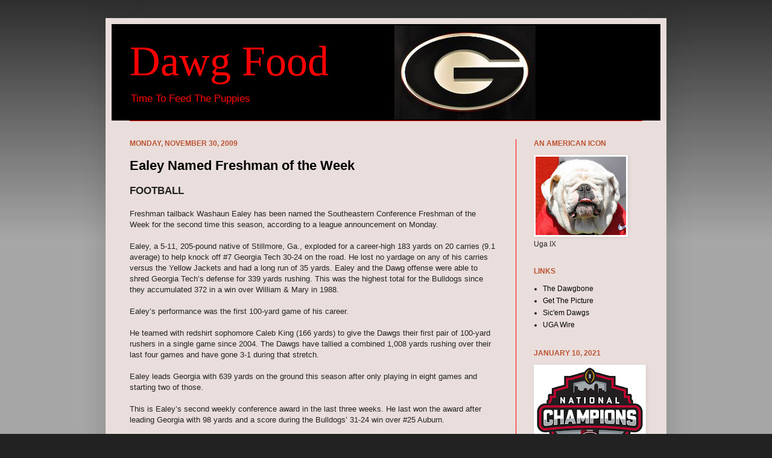

--- FILE ---
content_type: text/html; charset=UTF-8
request_url: https://dannydawg101.blogspot.com/2009/11/
body_size: 25888
content:
<!DOCTYPE html>
<html class='v2' dir='ltr' xmlns='http://www.w3.org/1999/xhtml' xmlns:b='http://www.google.com/2005/gml/b' xmlns:data='http://www.google.com/2005/gml/data' xmlns:expr='http://www.google.com/2005/gml/expr'>
<script type='text/javascript'>

  var _gaq = _gaq || [];
  _gaq.push(['_setAccount', 'UA-8195430-6']);
  _gaq.push(['_trackPageview']);

  (function() {
    var ga = document.createElement('script'); ga.type = 'text/javascript'; ga.async = true;
    ga.src = ('https:' == document.location.protocol ? 'https://ssl' : 'http://www') + '.google-analytics.com/ga.js';
    var s = document.getElementsByTagName('script')[0]; s.parentNode.insertBefore(ga, s);
  })();

</script>
<head>
<link href='https://www.blogger.com/static/v1/widgets/4128112664-css_bundle_v2.css' rel='stylesheet' type='text/css'/>
<meta content='IE=EmulateIE7' http-equiv='X-UA-Compatible'/>
<meta content='width=1100' name='viewport'/>
<meta content='text/html; charset=UTF-8' http-equiv='Content-Type'/>
<meta content='blogger' name='generator'/>
<link href='https://dannydawg101.blogspot.com/favicon.ico' rel='icon' type='image/x-icon'/>
<link href='http://dannydawg101.blogspot.com/2009/11/' rel='canonical'/>
<link rel="alternate" type="application/atom+xml" title="Dawg Food - Atom" href="https://dannydawg101.blogspot.com/feeds/posts/default" />
<link rel="alternate" type="application/rss+xml" title="Dawg Food - RSS" href="https://dannydawg101.blogspot.com/feeds/posts/default?alt=rss" />
<link rel="service.post" type="application/atom+xml" title="Dawg Food - Atom" href="https://www.blogger.com/feeds/1163953609055034980/posts/default" />
<!--Can't find substitution for tag [blog.ieCssRetrofitLinks]-->
<meta content='http://dannydawg101.blogspot.com/2009/11/' property='og:url'/>
<meta content='Dawg Food' property='og:title'/>
<meta content='Time To Feed The Puppies' property='og:description'/>
<title>Dawg Food: November 2009</title>
<style id='page-skin-1' type='text/css'><!--
/*
-----------------------------------------------
Blogger Template Style
Name:     Simple
Designer: Josh Peterson
URL:      www.noaesthetic.com
----------------------------------------------- */
#navbar-iframe {   display: none !important;}
/* Variable definitions
====================
<Variable name="keycolor" description="Main Color" type="color" default="#66bbdd"/>
<Group description="Page Text" selector=".content-inner">
<Variable name="body.font" description="Font" type="font"
default="normal normal 12px Arial, Tahoma, Helvetica, FreeSans, sans-serif"/>
<Variable name="body.text.color" description="Text Color" type="color" default="#222222"/>
</Group>
<Group description="Backgrounds" selector=".body-fauxcolumns-outer">
<Variable name="body.background.color" description="Outer Background" type="color" default="#66bbdd"/>
<Variable name="content.background.color" description="Main Background" type="color" default="#ffffff"/>
<Variable name="header.background.color" description="Header Background" type="color" default="transparent"/>
</Group>
<Group description="Links" selector=".main-outer">
<Variable name="link.color" description="Link Color" type="color" default="#000000"/>
<Variable name="link.visited.color" description="Visited Color" type="color" default="#000000"/>
<Variable name="link.hover.color" description="Hover Color" type="color" default="#000000"/>
</Group>
<Group description="Blog Title" selector=".header">
<Variable name="header.font" description="Font" type="font"
default="normal normal 60px Arial, Tahoma, Helvetica, FreeSans, sans-serif"/>
<Variable name="header.text.color" description="Title Color" type="color" default="#FF0000" />
<Variable name="description.text.color" description="Description Color" type="color"
default="#FF0000" />
</Group>
<Group description="Tabs Text" selector=".tabs-outer .PageList">
<Variable name="tabs.font" description="Font" type="font"
default="normal normal 14px Arial, Tahoma, Helvetica, FreeSans, sans-serif"/>
<Variable name="tabs.text.color" description="Text Color" type="color" default="#999999"/>
<Variable name="tabs.selected.text.color" description="Selected Color" type="color" default="#000000"/>
</Group>
<Group description="Tabs Background" selector=".tabs-outer .PageList">
<Variable name="tabs.background.color" description="Background Color" type="color" default="#f5f5f5"/>
<Variable name="tabs.selected.background.color" description="Selected Color" type="color" default="#eeeeee"/>
</Group>
<Group description="Post Title" selector=".post">
<Variable name="post.title.font" description="Font" type="font"
default="normal normal 22px Arial, Tahoma, Helvetica, FreeSans, sans-serif"/>
<Variable name="post.title.color" description="Text Color" type="color" default="#000000"/>
</Group>
<Group description="Post Footer" selector=".post-footer">
<Variable name="post.footer.text.color" description="Text Color" type="color" default="#666666"/>
<Variable name="post.footer.background.color" description="Background Color" type="color"
default="#f9f9f9"/>
<Variable name="post.footer.border.color" description="Shadow Color" type="color" default="#eeeeee"/>
</Group>
<Group description="Gadgets" selector=".sidebar .widget">
<Variable name="widget.title.font" description="Title Font" type="font"
default="normal bold 11px Arial, Tahoma, Helvetica, FreeSans, sans-serif"/>
<Variable name="widget.title.text.color" description="Title Color" type="color" default="#000000"/>
<Variable name="widget.alternate.text.color" description="Alternate Color" type="color" default="#999999"/>
</Group>
<Group description="Images" selector=".main-inner">
<Variable name="image.background.color" description="Background Color" type="color" default="#ffffff"/>
<Variable name="image.border.color" description="Border Color" type="color" default="#eeeeee"/>
<Variable name="image.text.color" description="Caption Text Color" type="color" default="#222222"/>
</Group>
<Group description="Accents" selector=".content-inner">
<Variable name="body.rule.color" description="Separator Line Color" type="color" default="#eeeeee"/>
</Group>
<Variable name="body.background" description="Body Background" type="background"
color="#222222" default="$(color) none repeat scroll top left"/>
<Variable name="body.background.override" description="Body Background Override" type="string" default=""/>
<Variable name="body.background.gradient.cap" description="Body Gradient Cap" type="url"
default="url(http://www.blogblog.com/1kt/simple/gradients_light.png)"/>
<Variable name="body.background.gradient.tile" description="Body Gradient Tile" type="url"
default="url(http://www.blogblog.com/1kt/simple/body_gradient_tile_light.png)"/>
<Variable name="content.background.color.selector" description="Content Background Color Selector" type="string" default=".content-inner"/>
<Variable name="content.padding" description="Content Padding" type="length" default="10px"/>
<Variable name="content.shadow.spread" description="Content Shadow Spread" type="length" default="40px"/>
<Variable name="content.shadow.spread.webkit" description="Content Shadow Spread (WebKit)" type="length" default="5px"/>
<Variable name="content.shadow.spread.ie" description="Content Shadow Spread (IE)" type="length" default="10px"/>
<Variable name="main.border.width" description="Main Border Width" type="length" default="0"/>
<Variable name="header.background.gradient" description="Header Gradient" type="url" default="none"/>
<Variable name="header.shadow.offset.left" description="Header Shadow Offset Left" type="length" default="-1px"/>
<Variable name="header.shadow.offset.top" description="Header Shadow Offset Top" type="length" default="-1px"/>
<Variable name="header.shadow.spread" description="Header Shadow Spread" type="length" default="1px"/>
<Variable name="header.border.size" description="Header Border Size" type="length" default="1px"/>
<Variable name="description.text.size" description="Description Text Size" type="string" default="140%"/>
<Variable name="tabs.margin.top" description="Tabs Margin Top" type="length" default="0" />
<Variable name="tabs.margin.side" description="Tabs Side Margin" type="length" default="30px" />
<Variable name="tabs.background.gradient" description="Tabs Background Gradient" type="url"
default="url(http://www.blogblog.com/1kt/simple/gradients_light.png)"/>
<Variable name="tabs.border.width" description="Tabs Border Width" type="length" default="1px"/>
<Variable name="tabs.bevel.border.width" description="Tabs Bevel Border Width" type="length" default="1px"/>
<Variable name="image.border.small.size" description="Image Border Small Size" type="length" default="2px"/>
<Variable name="image.border.large.size" description="Image Border Large Size" type="length" default="5px"/>
<Variable name="page.width.selector" description="Page Width Selector" type="string" default=".region-inner"/>
<Variable name="page.width" description="Page Width" type="string" default="auto"/>
<Variable name="startSide" description="Side where text starts in blog language" type="automatic" default="left"/>
<Variable name="endSide" description="Side where text ends in blog language" type="automatic" default="right"/>
*/
/* Content
----------------------------------------------- */
body {
font: normal normal 12px Verdana, Geneva, sans-serif;;
color: #222222;
background: #222222 none repeat scroll top left;
padding: 0 40px 40px 40px;
}
body.mobile {
padding: 0 5px 5px;
}
html body .region-inner {
min-width: 0;
max-width: 100%;
width: auto;
}
a:link {
text-decoration:none;
color: #000000;
}
a:visited {
text-decoration:none;
color: #000000;
}
a:hover {
text-decoration:underline;
color: #000000;
}
.body-fauxcolumn-outer .fauxcolumn-inner {
background: transparent url(//www.blogblog.com/1kt/simple/body_gradient_tile_light.png) repeat scroll top left;
_background-image: none;
}
.body-fauxcolumn-outer .cap-top {
position: absolute;
z-index: 1;
height: 400px;
width: 100%;
background: #222222 none repeat scroll top left;
}
.body-fauxcolumn-outer .cap-top .cap-left {
width: 100%;
background: transparent url(//www.blogblog.com/1kt/simple/gradients_light.png) repeat-x scroll top left;
_background-image: none;
}
.content-outer {
-moz-box-shadow: 0 0 40px rgba(0, 0, 0, .15);
-webkit-box-shadow: 0 0 5px rgba(0, 0, 0, .15);
-goog-ms-box-shadow: 0 0 10px #333333;
box-shadow: 0 0 40px rgba(0, 0, 0, .15);
margin-bottom: 1px;
}
.content-inner {
padding: 10px;
}
.content-inner {
background-color: #e9dedc;
}
/* Header
----------------------------------------------- */
.header-outer {
background: #000000 none repeat-x scroll 0 -400px;
_background-image: none;
}
.Header h1 {
font: normal normal 70px Georgia, Utopia, 'Palatino Linotype', Palatino, serif;;
color: #FF0000;
text-shadow: -1px -1px 1px rgba(0, 0, 0, .2);
}
.Header h1 a {
color: #FF0000;
}
.Header .description {
font-size: 140%;
color: #FF0000;
}
/* Tabs
----------------------------------------------- */
.tabs-inner .section:first-child {
border-top: 1px solid #FF0000;
}
.tabs-inner .section:first-child ul {
margin-top: -1px;
border-top: 1px solid #FF0000;
}
.tabs-inner .widget ul {
background: #FF0000 url(//www.blogblog.com/1kt/simple/gradients_light.png) repeat-x scroll 0 -800px;
_background-image: none;
border-bottom: 1px solid #FF0000;
margin-top: 0;
margin-left: -30px;
margin-right: -30px;
}
.tabs-inner .widget li a {
display: inline-block;
padding: .6em 1em;
font: normal normal 14px Verdana, Geneva, sans-serif;;
color: #222222;
border-left: 1px solid #e9dedc;
border-right: 1px solid #FF0000;
}
.tabs-inner .widget li:first-child a {
border-left: none;
}
.tabs-inner .widget li.selected a, .tabs-inner .widget li a:hover {
color: #000000;
background-color: #FF0000;
text-decoration: none;
}
/* Columns
----------------------------------------------- */
.main-outer {
border-top: 0 solid #FF0000;
}
.fauxcolumn-left-outer .fauxcolumn-inner {
border-right: 1px solid #FF0000;
}
.fauxcolumn-right-outer .fauxcolumn-inner {
border-left: 1px solid #FF0000;
}
/* Headings
----------------------------------------------- */
h2 {
margin: 0 0 1em 0;
font: normal bold 12px Arial, Tahoma, Helvetica, FreeSans, sans-serif;;
color: #bb5332;
text-transform: uppercase;
}
/* Widgets
----------------------------------------------- */
.widget .zippy {
color: #999999;
text-shadow: 2px 2px 1px rgba(0, 0, 0, .1);
}
/* Posts
----------------------------------------------- */
.post {
margin: 0 0 25px 0;
}
h3.post-title, .comments h4 {
font: normal bold 22px Verdana, Geneva, sans-serif;;
margin: .75em 0 0;
}
.post-body {
font-size: 110%;
line-height: 1.4;
position: relative;
}
.post-body img, .post-body .tr-caption-container, .Profile img, .Image img,
.BlogList .item-thumbnail img {
padding: 2px;
background: #ffffff;
border: 1px solid #f9f9f9;
-moz-box-shadow: 1px 1px 5px rgba(0, 0, 0, .1);
-webkit-box-shadow: 1px 1px 5px rgba(0, 0, 0, .1);
box-shadow: 1px 1px 5px rgba(0, 0, 0, .1);
}
.post-body img, .post-body .tr-caption-container {
padding: 5px;
}
.post-body .tr-caption-container {
color: #222222;
}
.post-body .tr-caption-container img {
padding: 0;
background: transparent;
border: none;
-moz-box-shadow: 0 0 0 rgba(0, 0, 0, .1);
-webkit-box-shadow: 0 0 0 rgba(0, 0, 0, .1);
box-shadow: 0 0 0 rgba(0, 0, 0, .1);
}
.post-header {
margin: 0 0 1.5em;
line-height: 1.6;
font-size: 90%;
}
.post-footer {
margin: 20px -2px 0;
padding: 5px 10px;
color: #000000;
background-color: #f9f9f9;
border-bottom: 1px solid #eeeeee;
line-height: 1.6;
font-size: 90%;
}
#comments .comment-author {
padding-top: 1.5em;
border-top: 1px solid #FF0000;
background-position: 0 1.5em;
}
#comments .comment-author:first-child {
padding-top: 0;
border-top: none;
}
.avatar-image-container {
margin: .2em 0 0;
}
#comments .avatar-image-container img {
border: 1px solid #f9f9f9;
}
/* Accents
---------------------------------------------- */
.section-columns td.columns-cell {
border-left: 1px solid #FF0000;
}

--></style>
<style id='template-skin-1' type='text/css'><!--
body {
min-width: 930px;
}
.content-outer, .content-fauxcolumn-outer, .region-inner {
min-width: 930px;
max-width: 930px;
_width: 930px;
}
.main-inner .columns {
padding-left: 0;
padding-right: 240px;
}
.main-inner .fauxcolumn-center-outer {
left: 0;
right: 240px;
/* IE6 does not respect left and right together */
_width: expression(this.parentNode.offsetWidth -
parseInt("0") -
parseInt("240px") + 'px');
}
.main-inner .fauxcolumn-left-outer {
width: 0;
}
.main-inner .fauxcolumn-right-outer {
width: 240px;
}
.main-inner .column-left-outer {
width: 0;
right: 100%;
margin-left: -0;
}
.main-inner .column-right-outer {
width: 240px;
margin-right: -240px;
}
#layout {
min-width: 0;
}
#layout .content-outer {
min-width: 0;
width: 800px;
}
#layout .region-inner {
min-width: 0;
width: auto;
}
--></style>
<link href='https://www.blogger.com/dyn-css/authorization.css?targetBlogID=1163953609055034980&amp;zx=5f15f7d3-cb71-4e0f-a423-9574cc591ff9' media='none' onload='if(media!=&#39;all&#39;)media=&#39;all&#39;' rel='stylesheet'/><noscript><link href='https://www.blogger.com/dyn-css/authorization.css?targetBlogID=1163953609055034980&amp;zx=5f15f7d3-cb71-4e0f-a423-9574cc591ff9' rel='stylesheet'/></noscript>
<meta name='google-adsense-platform-account' content='ca-host-pub-1556223355139109'/>
<meta name='google-adsense-platform-domain' content='blogspot.com'/>

</head>
<body class='loading'>
<div class='navbar section' id='navbar'><div class='widget Navbar' data-version='1' id='Navbar1'><script type="text/javascript">
    function setAttributeOnload(object, attribute, val) {
      if(window.addEventListener) {
        window.addEventListener('load',
          function(){ object[attribute] = val; }, false);
      } else {
        window.attachEvent('onload', function(){ object[attribute] = val; });
      }
    }
  </script>
<div id="navbar-iframe-container"></div>
<script type="text/javascript" src="https://apis.google.com/js/platform.js"></script>
<script type="text/javascript">
      gapi.load("gapi.iframes:gapi.iframes.style.bubble", function() {
        if (gapi.iframes && gapi.iframes.getContext) {
          gapi.iframes.getContext().openChild({
              url: 'https://www.blogger.com/navbar/1163953609055034980?origin\x3dhttps://dannydawg101.blogspot.com',
              where: document.getElementById("navbar-iframe-container"),
              id: "navbar-iframe"
          });
        }
      });
    </script><script type="text/javascript">
(function() {
var script = document.createElement('script');
script.type = 'text/javascript';
script.src = '//pagead2.googlesyndication.com/pagead/js/google_top_exp.js';
var head = document.getElementsByTagName('head')[0];
if (head) {
head.appendChild(script);
}})();
</script>
</div></div>
<div class='body-fauxcolumns'>
<div class='fauxcolumn-outer body-fauxcolumn-outer'>
<div class='cap-top'>
<div class='cap-left'></div>
<div class='cap-right'></div>
</div>
<div class='fauxborder-left'>
<div class='fauxborder-right'></div>
<div class='fauxcolumn-inner'>
</div>
</div>
<div class='cap-bottom'>
<div class='cap-left'></div>
<div class='cap-right'></div>
</div>
</div>
</div>
<div class='content'>
<div class='content-fauxcolumns'>
<div class='fauxcolumn-outer content-fauxcolumn-outer'>
<div class='cap-top'>
<div class='cap-left'></div>
<div class='cap-right'></div>
</div>
<div class='fauxborder-left'>
<div class='fauxborder-right'></div>
<div class='fauxcolumn-inner'>
</div>
</div>
<div class='cap-bottom'>
<div class='cap-left'></div>
<div class='cap-right'></div>
</div>
</div>
</div>
<div class='content-outer'>
<div class='content-cap-top cap-top'>
<div class='cap-left'></div>
<div class='cap-right'></div>
</div>
<div class='fauxborder-left content-fauxborder-left'>
<div class='fauxborder-right content-fauxborder-right'></div>
<div class='content-inner'>
<header>
<div class='header-outer'>
<div class='header-cap-top cap-top'>
<div class='cap-left'></div>
<div class='cap-right'></div>
</div>
<div class='fauxborder-left header-fauxborder-left'>
<div class='fauxborder-right header-fauxborder-right'></div>
<div class='region-inner header-inner'>
<div class='header section' id='header'><div class='widget Header' data-version='1' id='Header1'>
<div id='header-inner' style='background-image: url("https://blogger.googleusercontent.com/img/b/R29vZ2xl/AVvXsEhwBNJ1NTj_xnNyM7ZbKvC_j3lkGGMT4w4tp8SIo2kw5xo_TBCGX2nCUWmwpDMrDI6tQ5KPI1Vq5u7W5Q4Vx99SJvY7ZWBXxQpfHjZO42HtqwPMoJKw8vhcoCg3ZQ01QqgI11M0Mtbdg2o/s1600/DawgFoodLogo7.jpg"); background-position: left; width: 703px; min-height: 156px; _height: 156px; background-repeat: no-repeat; '>
<div class='titlewrapper' style='background: transparent'>
<h1 class='title' style='background: transparent; border-width: 0px'>
<a href='https://dannydawg101.blogspot.com/'>
Dawg Food
</a>
</h1>
</div>
<div class='descriptionwrapper'>
<p class='description'><span>Time To Feed The Puppies</span></p>
</div>
</div>
</div></div>
</div>
</div>
<div class='header-cap-bottom cap-bottom'>
<div class='cap-left'></div>
<div class='cap-right'></div>
</div>
</div>
</header>
<div class='tabs-outer'>
<div class='tabs-cap-top cap-top'>
<div class='cap-left'></div>
<div class='cap-right'></div>
</div>
<div class='fauxborder-left tabs-fauxborder-left'>
<div class='fauxborder-right tabs-fauxborder-right'></div>
<div class='region-inner tabs-inner'>
<div class='tabs no-items section' id='crosscol'></div>
<div class='tabs no-items section' id='crosscol-overflow'></div>
</div>
</div>
<div class='tabs-cap-bottom cap-bottom'>
<div class='cap-left'></div>
<div class='cap-right'></div>
</div>
</div>
<div class='main-outer'>
<div class='main-cap-top cap-top'>
<div class='cap-left'></div>
<div class='cap-right'></div>
</div>
<div class='fauxborder-left main-fauxborder-left'>
<div class='fauxborder-right main-fauxborder-right'></div>
<div class='region-inner main-inner'>
<div class='columns fauxcolumns'>
<div class='fauxcolumn-outer fauxcolumn-center-outer'>
<div class='cap-top'>
<div class='cap-left'></div>
<div class='cap-right'></div>
</div>
<div class='fauxborder-left'>
<div class='fauxborder-right'></div>
<div class='fauxcolumn-inner'>
</div>
</div>
<div class='cap-bottom'>
<div class='cap-left'></div>
<div class='cap-right'></div>
</div>
</div>
<div class='fauxcolumn-outer fauxcolumn-left-outer'>
<div class='cap-top'>
<div class='cap-left'></div>
<div class='cap-right'></div>
</div>
<div class='fauxborder-left'>
<div class='fauxborder-right'></div>
<div class='fauxcolumn-inner'>
</div>
</div>
<div class='cap-bottom'>
<div class='cap-left'></div>
<div class='cap-right'></div>
</div>
</div>
<div class='fauxcolumn-outer fauxcolumn-right-outer'>
<div class='cap-top'>
<div class='cap-left'></div>
<div class='cap-right'></div>
</div>
<div class='fauxborder-left'>
<div class='fauxborder-right'></div>
<div class='fauxcolumn-inner'>
</div>
</div>
<div class='cap-bottom'>
<div class='cap-left'></div>
<div class='cap-right'></div>
</div>
</div>
<!-- corrects IE6 width calculation -->
<div class='columns-inner'>
<div class='column-center-outer'>
<div class='column-center-inner'>
<div class='main section' id='main'><div class='widget Blog' data-version='1' id='Blog1'>
<div class='blog-posts hfeed'>

          <div class="date-outer">
        
<h2 class='date-header'><span>Monday, November 30, 2009</span></h2>

          <div class="date-posts">
        
<div class='post-outer'>
<div class='post hentry uncustomized-post-template'>
<a name='8920132362840198605'></a>
<h3 class='post-title entry-title'>
<a href='https://dannydawg101.blogspot.com/2009/11/ealey-named-freshman-of-week.html'>Ealey Named Freshman of the Week</a>
</h3>
<div class='post-header'>
<div class='post-header-line-1'></div>
</div>
<div class='post-body entry-content' id='post-body-8920132362840198605'>
<strong><span style="font-size:130%;">FOOTBALL</span></strong><br /><br />Freshman tailback Washaun Ealey has been named the Southeastern Conference Freshman of the Week for the second time this season, according to a league announcement on Monday.<br /><br />Ealey, a 5-11, 205-pound native of Stillmore, Ga., exploded for a career-high 183 yards on 20 carries (9.1 average) to help knock off #7 Georgia Tech 30-24 on the road.  He lost no yardage on any of his carries versus the Yellow Jackets and had a long run of 35 yards. Ealey and the Dawg offense were able to shred Georgia Tech&#8217;s defense for 339 yards rushing.  This was the highest total for the Bulldogs since they accumulated 372 in a win over William &amp; Mary in 1988. <br /><br />Ealey&#8217;s performance was the first 100-yard game of his career. <br /><br />He teamed with redshirt sophomore Caleb King (166 yards) to give the Dawgs their first pair of 100-yard rushers in a single game since 2004. The Dawgs have tallied a combined 1,008 yards rushing over their last four games and have gone 3-1 during that stretch. <br /><br />Ealey leads Georgia with 639 yards on the ground this season after only playing in eight games and starting two of those.<br /><br />This is Ealey&#8217;s second weekly conference award in the last three weeks.  He last won the award after leading Georgia with 98 yards and a score during the Bulldogs&#8217; 31-24 win over #25 Auburn. <br /><br />This is the Bulldogs&#8217; ninth SEC weekly award this season.
<div style='clear: both;'></div>
</div>
<div class='post-footer'>
<div class='post-footer-line post-footer-line-1'>
<span class='post-author vcard'>
Posted by
<span class='fn'>
<a href='https://www.blogger.com/profile/03805961987911758445' rel='author' title='author profile'>
Danny Bishop
</a>
</span>
</span>
<span class='post-timestamp'>
at
<a class='timestamp-link' href='https://dannydawg101.blogspot.com/2009/11/ealey-named-freshman-of-week.html' rel='bookmark' title='permanent link'><abbr class='published' title='2009-11-30T20:31:00-06:00'>8:31&#8239;PM</abbr></a>
</span>
<span class='reaction-buttons'>
</span>
<span class='star-ratings'>
</span>
<span class='post-comment-link'>
<a class='comment-link' href='https://dannydawg101.blogspot.com/2009/11/ealey-named-freshman-of-week.html#comment-form' onclick=''>0
comments</a>
</span>
<span class='post-backlinks post-comment-link'>
</span>
<span class='post-icons'>
<span class='item-control blog-admin pid-1219451806'>
<a href='https://www.blogger.com/post-edit.g?blogID=1163953609055034980&postID=8920132362840198605&from=pencil' title='Edit Post'>
<img alt='' class='icon-action' height='18' src='https://resources.blogblog.com/img/icon18_edit_allbkg.gif' width='18'/>
</a>
</span>
</span>
<div class='post-share-buttons goog-inline-block'>
<a class='goog-inline-block share-button sb-email' href='https://www.blogger.com/share-post.g?blogID=1163953609055034980&postID=8920132362840198605&target=email' target='_blank' title='Email This'><span class='share-button-link-text'>Email This</span></a><a class='goog-inline-block share-button sb-blog' href='https://www.blogger.com/share-post.g?blogID=1163953609055034980&postID=8920132362840198605&target=blog' onclick='window.open(this.href, "_blank", "height=270,width=475"); return false;' target='_blank' title='BlogThis!'><span class='share-button-link-text'>BlogThis!</span></a><a class='goog-inline-block share-button sb-twitter' href='https://www.blogger.com/share-post.g?blogID=1163953609055034980&postID=8920132362840198605&target=twitter' target='_blank' title='Share to X'><span class='share-button-link-text'>Share to X</span></a><a class='goog-inline-block share-button sb-facebook' href='https://www.blogger.com/share-post.g?blogID=1163953609055034980&postID=8920132362840198605&target=facebook' onclick='window.open(this.href, "_blank", "height=430,width=640"); return false;' target='_blank' title='Share to Facebook'><span class='share-button-link-text'>Share to Facebook</span></a><a class='goog-inline-block share-button sb-pinterest' href='https://www.blogger.com/share-post.g?blogID=1163953609055034980&postID=8920132362840198605&target=pinterest' target='_blank' title='Share to Pinterest'><span class='share-button-link-text'>Share to Pinterest</span></a>
</div>
</div>
<div class='post-footer-line post-footer-line-2'>
<span class='post-labels'>
</span>
</div>
<div class='post-footer-line post-footer-line-3'>
<span class='post-location'>
</span>
</div>
</div>
</div>
</div>
<div class='post-outer'>
<div class='post hentry uncustomized-post-template'>
<a name='3091967652287541957'></a>
<h3 class='post-title entry-title'>
<a href='https://dannydawg101.blogspot.com/2009/11/dawgs-reclaim-state-championship.html'>Dawgs Reclaim State Championship</a>
</h3>
<div class='post-header'>
<div class='post-header-line-1'></div>
</div>
<div class='post-body entry-content' id='post-body-3091967652287541957'>
<strong><span style="font-size:130%;">FOOTBALL</span></strong><br /><span style="font-size:130%;"></span><br />The Dawg's concluded the regular season this past Saturday night with a thrilling 30-24 victory over seventh-ranked Georgia Tech in Atlanta.<br /><br />On Sunday, a handful of Dawgs reflected on their latest win in the rivalry and said they were looking forward to playing one more time this year. Senior quarterback Joe Cox, junior offensive tackle Clint Boling, junior linebacker Rennie Curran and senior defensive tackle Jeff Owens took part in the regular Sunday conference call that Dawg head coach Mark Richt usually does with the media.<br /><br />The Dawgs will know their bowl destination no later than Sunday, Dec. 6.<br /><br />The main topic Sunday was the Dawg&#8217;s successful rushing attack against the Yellow Jackets as they tallied 339 yards on the ground. It was the most rushing yards by a Dawg squad since a 1988 win over William &amp; Mary when the Dawgs registered 372 yards on 53 attempts.<br /><br />&#8220;We wanted to help our defense out by keeping their offense off the field, and we knew we had to run it to have a chance to win, and we did that,&#8221; said Boling. &#8220;We felt like we could handle them up front, and we were going to run it until they stopped us, and they didn&#8217;t,&#8221; Cox added.<br /><br />Freshman running back Washaun Ealey (183 yards) and sophomore Caleb King (166 yards) set career highs to lead the Bulldog offense. Meanwhile, Georgia Tech&#8217;s vaunted option attack was limited to 228 rushing yards on 51 attempts and star running back Jonathan Dwyer managed just 44 yards on 14 carries.<br /><br />&#8220;Our main goal if we were going to beat Tech was that we had to stop the run, that&#8217;s their offense, and we focused on that the entire week,&#8221; said Curran. &#8220;Our offense was playing well, and we were able to rest a bit. It was good to see the offense doing well, and we fed off of that.&#8221;<br /><br />&#8220;My job was to stop the dive, and that&#8217;s what we did last night,&#8221; Owens added. &#8220;We played fundamental football, you have to beat your man at all times and stop the dive."<br /><br />With the victory, the Dawgs finished the regular season 7-5, and the media asked the Dawgs if they left the field last night wondering what the season would&#8217;ve been like had they played like that the entire year.<br /><br />&#8220;You would drive yourself crazy thinking about that, you can always look back and wish you would&#8217;ve played better here and there, I&#8217;m just glad we showed up for this one,&#8221; said Cox. &#8220;This was the biggest game of year, it&#8217;s another year of bragging rights. It&#8217;s tough knowing we could&#8217;ve done better but it would be a waste of time to do that now.&#8221;<br /><br />&#8220;We definitely have been working hard the entire season, and things haven&#8217;t gone the way we wanted, and it&#8217;s been frustrating,&#8221; Curran added. &#8220;I wish we had more games, but we&#8217;ve stayed competitive and we&#8217;re not pointing any fingers.&#8221;<br /><br />The Dawgs did not indicate any specific bowl game they were hoping to play in and will wait to find out their destination later this week.<br /><br />&#8220;It doesn&#8217;t matter, we get one more chance to play, and we&#8217;re looking forward to playing one more time,&#8221; said Boling.<br /><br />&#8220;I&#8217;m for anywhere we&#8217;re going, I want to go out with a bang like last night. It will be a good opportunity to step out on the field and play again,&#8221; said Owens.
<div style='clear: both;'></div>
</div>
<div class='post-footer'>
<div class='post-footer-line post-footer-line-1'>
<span class='post-author vcard'>
Posted by
<span class='fn'>
<a href='https://www.blogger.com/profile/03805961987911758445' rel='author' title='author profile'>
Danny Bishop
</a>
</span>
</span>
<span class='post-timestamp'>
at
<a class='timestamp-link' href='https://dannydawg101.blogspot.com/2009/11/dawgs-reclaim-state-championship.html' rel='bookmark' title='permanent link'><abbr class='published' title='2009-11-30T18:17:00-06:00'>6:17&#8239;PM</abbr></a>
</span>
<span class='reaction-buttons'>
</span>
<span class='star-ratings'>
</span>
<span class='post-comment-link'>
<a class='comment-link' href='https://dannydawg101.blogspot.com/2009/11/dawgs-reclaim-state-championship.html#comment-form' onclick=''>0
comments</a>
</span>
<span class='post-backlinks post-comment-link'>
</span>
<span class='post-icons'>
<span class='item-control blog-admin pid-1219451806'>
<a href='https://www.blogger.com/post-edit.g?blogID=1163953609055034980&postID=3091967652287541957&from=pencil' title='Edit Post'>
<img alt='' class='icon-action' height='18' src='https://resources.blogblog.com/img/icon18_edit_allbkg.gif' width='18'/>
</a>
</span>
</span>
<div class='post-share-buttons goog-inline-block'>
<a class='goog-inline-block share-button sb-email' href='https://www.blogger.com/share-post.g?blogID=1163953609055034980&postID=3091967652287541957&target=email' target='_blank' title='Email This'><span class='share-button-link-text'>Email This</span></a><a class='goog-inline-block share-button sb-blog' href='https://www.blogger.com/share-post.g?blogID=1163953609055034980&postID=3091967652287541957&target=blog' onclick='window.open(this.href, "_blank", "height=270,width=475"); return false;' target='_blank' title='BlogThis!'><span class='share-button-link-text'>BlogThis!</span></a><a class='goog-inline-block share-button sb-twitter' href='https://www.blogger.com/share-post.g?blogID=1163953609055034980&postID=3091967652287541957&target=twitter' target='_blank' title='Share to X'><span class='share-button-link-text'>Share to X</span></a><a class='goog-inline-block share-button sb-facebook' href='https://www.blogger.com/share-post.g?blogID=1163953609055034980&postID=3091967652287541957&target=facebook' onclick='window.open(this.href, "_blank", "height=430,width=640"); return false;' target='_blank' title='Share to Facebook'><span class='share-button-link-text'>Share to Facebook</span></a><a class='goog-inline-block share-button sb-pinterest' href='https://www.blogger.com/share-post.g?blogID=1163953609055034980&postID=3091967652287541957&target=pinterest' target='_blank' title='Share to Pinterest'><span class='share-button-link-text'>Share to Pinterest</span></a>
</div>
</div>
<div class='post-footer-line post-footer-line-2'>
<span class='post-labels'>
</span>
</div>
<div class='post-footer-line post-footer-line-3'>
<span class='post-location'>
</span>
</div>
</div>
</div>
</div>

          </div></div>
        

          <div class="date-outer">
        
<h2 class='date-header'><span>Tuesday, November 24, 2009</span></h2>

          <div class="date-posts">
        
<div class='post-outer'>
<div class='post hentry uncustomized-post-template'>
<a name='8649251761531081537'></a>
<h3 class='post-title entry-title'>
<a href='https://dannydawg101.blogspot.com/2009/11/rivalry-week.html'>Rivalry Week</a>
</h3>
<div class='post-header'>
<div class='post-header-line-1'></div>
</div>
<div class='post-body entry-content' id='post-body-8649251761531081537'>
<strong>FOOTBALL</strong><br /><br />The Dawg's practiced for two and a half hours in full pads this afternoon, their most physical workout of the week as they prepare for Saturday's game with intrastate rival Georgia Tech in Atlanta.<br /><br />"We had very good tempo today," head coach Mark Richt said. "It's obviously difficult to simulate what they do, but I thought the scout team did as good of a job as they could. We had a good upbeat practice."<br /><br />Richt also announced that fullback Shaun Chapas, linebacker Rennie Curran, defensive end Demarcus Dobbs and center Ben Jones will serve as the Dawg's captains against Tech.<br /><br />Earlier on Tuesday afternoon, Richt met with the media during UGA's weekly press conference and talked about the importance of the matchup.<br /><br />"It's a big week for everybody in the state," Richt said. "We are playing a team that has just been outstanding. They're 10-1, won their division and playing for the ACC title...and just really playing fantastic right now.<br /><br />It's the in-state rival. It's Georgia Tech, so it's a game we're all going to be excited about coaching and playing in, and I'm sure our fans will be excited about watching it too."<br /><br />Richt also gave an update on the status of injured safety Bacarri Rambo and receiver A.J. Green, who missed last week's game with Kentucky.<br /><br />Bacarri won't go full speed today," Richt said. "We hope by tomorrow he will. A.J. is less likely than Bacarri right now. We are pretty confident Bacarri will. We are a little less confident that A.J. will. We're not counting him out yet. (Director of Sports Medicine) Ron (Courson) has to feel like he can go. Right now we're still working on the strength and getting the soreness out. He doesn't have full range of motion right now, but sometimes those things can change quickly and sometimes they dont.
<div style='clear: both;'></div>
</div>
<div class='post-footer'>
<div class='post-footer-line post-footer-line-1'>
<span class='post-author vcard'>
Posted by
<span class='fn'>
<a href='https://www.blogger.com/profile/03805961987911758445' rel='author' title='author profile'>
Danny Bishop
</a>
</span>
</span>
<span class='post-timestamp'>
at
<a class='timestamp-link' href='https://dannydawg101.blogspot.com/2009/11/rivalry-week.html' rel='bookmark' title='permanent link'><abbr class='published' title='2009-11-24T20:48:00-06:00'>8:48&#8239;PM</abbr></a>
</span>
<span class='reaction-buttons'>
</span>
<span class='star-ratings'>
</span>
<span class='post-comment-link'>
<a class='comment-link' href='https://dannydawg101.blogspot.com/2009/11/rivalry-week.html#comment-form' onclick=''>0
comments</a>
</span>
<span class='post-backlinks post-comment-link'>
</span>
<span class='post-icons'>
<span class='item-control blog-admin pid-1219451806'>
<a href='https://www.blogger.com/post-edit.g?blogID=1163953609055034980&postID=8649251761531081537&from=pencil' title='Edit Post'>
<img alt='' class='icon-action' height='18' src='https://resources.blogblog.com/img/icon18_edit_allbkg.gif' width='18'/>
</a>
</span>
</span>
<div class='post-share-buttons goog-inline-block'>
<a class='goog-inline-block share-button sb-email' href='https://www.blogger.com/share-post.g?blogID=1163953609055034980&postID=8649251761531081537&target=email' target='_blank' title='Email This'><span class='share-button-link-text'>Email This</span></a><a class='goog-inline-block share-button sb-blog' href='https://www.blogger.com/share-post.g?blogID=1163953609055034980&postID=8649251761531081537&target=blog' onclick='window.open(this.href, "_blank", "height=270,width=475"); return false;' target='_blank' title='BlogThis!'><span class='share-button-link-text'>BlogThis!</span></a><a class='goog-inline-block share-button sb-twitter' href='https://www.blogger.com/share-post.g?blogID=1163953609055034980&postID=8649251761531081537&target=twitter' target='_blank' title='Share to X'><span class='share-button-link-text'>Share to X</span></a><a class='goog-inline-block share-button sb-facebook' href='https://www.blogger.com/share-post.g?blogID=1163953609055034980&postID=8649251761531081537&target=facebook' onclick='window.open(this.href, "_blank", "height=430,width=640"); return false;' target='_blank' title='Share to Facebook'><span class='share-button-link-text'>Share to Facebook</span></a><a class='goog-inline-block share-button sb-pinterest' href='https://www.blogger.com/share-post.g?blogID=1163953609055034980&postID=8649251761531081537&target=pinterest' target='_blank' title='Share to Pinterest'><span class='share-button-link-text'>Share to Pinterest</span></a>
</div>
</div>
<div class='post-footer-line post-footer-line-2'>
<span class='post-labels'>
</span>
</div>
<div class='post-footer-line post-footer-line-3'>
<span class='post-location'>
</span>
</div>
</div>
</div>
</div>

          </div></div>
        

          <div class="date-outer">
        
<h2 class='date-header'><span>Wednesday, November 18, 2009</span></h2>

          <div class="date-posts">
        
<div class='post-outer'>
<div class='post hentry uncustomized-post-template'>
<a name='5690737863221768261'></a>
<h3 class='post-title entry-title'>
<a href='https://dannydawg101.blogspot.com/2009/11/football-coach-mark-richt-on-ben-jones.html'>Weekly Press Conference, Continued</a>
</h3>
<div class='post-header'>
<div class='post-header-line-1'></div>
</div>
<div class='post-body entry-content' id='post-body-5690737863221768261'>
<strong>FOOTBALL</strong><br /><br /><strong><span style="font-size:130%;">Coach Mark Richt</span></strong><br /><br /><strong>On Ben Jones:<br /></strong><br />He loves to play. He loves the position of lineman. He is like a pig in slop out there. He loves it. He loves trying to grind somebody into the ground every play, and he's actually starting to play a little smarter, because with that enthusiasm and energy and the mindset of I want to finish every block, sometimes you grab on too tight and too long, and sometimes you maybe block past the whistle, which you are not allowed to do.<br /><br />He's had a few penalties that aren't very bright in that regard, but you dont want to temper him where he doesn't play hard. But you have to get him where he plays smart. He does love it. He loves to see his boys get yards and touchdowns. He's a good one.<br /><br /><strong>On scoring 31 points after A.J. Green was injured against Auburn:<br /><br /></strong><strong></strong>It was a good sign for us, no doubt. That would probably be the No. 1 topic of discussion today if we really didn't get much going offensively after that point, so it was great for a guy like Israel Troupe to come in and get a chance and then come through. That's a great thing for him and a great thing for us. To be able to put the points on the board without your top receiver, it was good.<br /><br />Now going into the game you have a defense that knows he's not going to be there, and that may change how they decide to play us. This defense here, they don't tend to want to change for anybody. I don't know if they would have changed for A.J. of not, but I'll be shocked if they do anything differently than what they've been doing all year long because they have really done a nice job.<br /><br /><strong>On whether Joe Cox throws a better deep ball than a short ball:<br /></strong><br />He throws a great deep ball. He throws a ball thats very catchable. If you can even remember back earlier in his career, the pass he threw to Martrez Milner (against Colorado in 2006), that was beautiful touch pass over a defender who was playing pretty tight. Even last years Florida game, he got in the game late and lofted one beautifully to Aron White and he's been doing it throughout the season. He gets good air on it. It drops down over that defender and he keeps it in play.<br /><br />He can overthrow a bomb. He can throw it as far as he can and overthrow it, but it doesn't do him any good. He at least understands that its important to keep it in play, keep it outside and if nothing else, keep it short rather than long because the receiver almost always has an advantage on a short ball thats outside, so we've had a lot of balls either hit the hands of our receivers or where they've always had a chance to catch a deep ball. This last game was a little bit uncharacteristic with the shorter throws. He's a pretty accurate guy all the way around, but he certainly threw the deep ball better this last game.<br /><br /><strong>On the last three games of the season:<br /></strong><br />I'll say this, and it's definitely good policy for me. It's not the answer you want, but my main focus is Kentucky. That's where I have to keep my mind. That's what I have to focus on. Focusing on anything too far down the road is not healthy for me or the team, so my goal is to really make sure we are ready to play against Kentucky right now.<br /><br /><strong>On Orson Charles:<br /></strong><br />We knew Orson was talented when we went after him. Everybody in the country was trying to get that kid. We were fortunate to get him at the end, way at the end. We're asking a tight end to run routes like a receiver, catch like a receiver, block like a lineman and being just that one same person is not that easy to do, especially for a freshman.<br /><br />Like I'm talking about freshman tailbacks, they naturally can run, but sometimes they have trouble pass protecting and running routes. I'd say Orsons forte would have been as a route-runner and a pass-receiver, but you still have to learn what to do in those areas. Not that he wasn't a good blocker in high school, he was and was very tenacious, but his size is not one that you would say he's going to match up and maul some of these defensive ends in our league. It's all he can do to get after them and get the job done, but the better technique he has and the better understanding of where these players are trying to go, he can do it.<br /><br />It's when he's a little uncertain where he gets thrown around a little bit or gets knocked into the hole or whatever it is from time to time. With another offseason of strength and knowledge, he's going to be a heck of a player and I don't want to discount what Aron's done either.<br /><br />Aron has really come a long way, but Aron showed up at 212 pounds. It took him a while to get in position to play like he's playing now. I'll say this too, I'm very optimistic about what big Arty Lynch is going to do for us too. We're really sitting good at tight end right now.<br /><br /><strong>On whether he had doubts that Orson Charles could have an impact as a freshman</strong>:<br /><br />We were counting on him to come and make an impact for us as a freshman, at least wanting to put him in position to do that and figured from what we'd seen on film that he would be able to make an impact. We try to put them all in position to do that. Some are able and some aren't quite ready, but we had a pretty good feeling the he could do it.<br /><br /><strong>On who will get the snaps to replace Bacarri Rambo:</strong><br /><br />More than likely its going to be Reshad (Jones) and Bryan Evans. I would think they'll get more. I'm not saying there's going to be a third guy plugged in to rotate. I'm not saying it couldn't happen, but Quintin Banks, I think would be the first guy to do that. Mikiri Pugh is also coming on at safety. It could be either one of those guys, but will it be the same reps that Rambo was getting? Probably not.<br /><br /><strong>On Bacarri Rambo:<br /></strong><br />All the testing he did was fine. He's out this week, and we're just going to hope he'll stay symptom-free for the rest of the week.<br /><br /><strong>On the status of Bacarri Rambo and A.J. Green for the Georgia Tech game:</strong><br /><br />I'd say we just don't know, but we haven't counted it out. We haven't counted either one of them out. These are kind of day-to-day type situations. With one you have a pain issue and a healing issue, and you have the other young man Rambo with just wanting to make sure all the symptoms are clear and he's safe.<br /><br /><strong>On Georgias three senior defensive tackles Geno Atkins, Jeff Owens and Kade</strong> <strong>Weston:<br /></strong><br />We honor all of our seniors as captains, so every senior will have a C on his jersey. But there are only four who can come out. We pick offense, defense and special teams; usually one or two offense and if there are two offense, it's one defense and one special teamer. We go to deciding who are the captains to walk up for the coin toss, and I say we I'm talking about the staff.<br /><br />Joe Cox on offense and defense you have Kade, Jeffrey and Geno. On the special teams it could have been Justin Fields or Prince (Miller), and we decided to go with Prince. Then you have those three guys. You can't have five; you can only have four, so there are only two spots left. We pretty much had to flip a coin. It ended up being Jeffrey and Kade as the guys who would walk out. I almost thought about not doing a special teams guy or just saying can we throw five guys out there, because all three of those guys deserve to walk out there. I think they've done very, very well.<br /><br />I think the guy who made the most improvement from his junior year to his senior year was Kade Weston. Kade went from a guy who was a pretty good football player, a good, solid football player to a guy who really started to dominate. It all started with his offseason. That guy trimmed his body. That guy got in the best shape of his life and he changed his physique and his changed his quickness and the ability to change direction and his ability to play hard every down without the fatigue factor. Jeffrey and Geno kind of had those kind of productive years prior to this one, but Kade I think made the biggest jump from last year to this year.<br /><br /><strong>On Prince Miller:<br /></strong><br />Prince did a great job for us in his career, and he actually this year took on more of a leadership role in a verbal way with the young corners that he's trying to help mold. Even the secondary in general, he's being a little more demanding of his teammates in practice that I've seen. Just to play as many snaps as that guy plays, punt return, gunner.<br /><br />That gunner, he's one of the best, and he's almost playing every snap on defense. He's probably played more plays than anybody on our team this season. He hasn't complained one time. Early in the season when it's hot it is tough. It's cooled down a little bit and I think it's been a little easier on him. Prince has been very solid in a lot of areas and has been a great Bulldog for us.<br /><br /><strong>On Georgias bowl scenarios:<br /></strong><br />It seems like there is a big wad. You have two guys over here, one kind of over here and then there is a big wad. Were in the middle of that wad, and I'd like to separate from that group if we could and convince the bowl people that weve done that. It's going to be interesting.<br /><br /><span style="font-size:130%;"><strong>Quarterback Joe Cox<br /></strong></span><br /><strong>On playing in night games:<br /></strong><br />I like night games. I think it gives you a chance to get good sleep and to really just be able to relax on the way up to the game. It's tough having early games because you wake up at like seven or eight, you eat and then it seems like you are on the way to the stadium and you're ready to go. You don't really have a chance to think about anything or calm down or be able to relax. You really just don't have a chance. I think everybody really enjoys night games being able to kind of sit around all day and think about what we have to do and get relaxed about it.<br /><br /><strong>On if it is motivating to know that if Georgia wins against Kentucky it will be 5-3 in the SEC and finish second in the Eastern Division behind Florida:</strong><br /><br />Absolutely. That's the best we can do now, and we definitely want finish up that way. It's not what we wanted, but I would still be proud of finishing up this year strong and being right behind Florida in the east. That's definitely what we are shooting for at this point.<br /><br /><strong>On throwing a deep pass compared to a short pass:</strong><br /><br />A lot of times on shorter routes you are dealing with people in your face, you got to have a lot quicker feet, its placement and people are breaking in and out. On a deep ball, you kind of just get to take a good drop and you don't have to worry about anybody knocking it down. You kind of just get to throw it out there for somebody to run under, and if you've practiced it enough, it's something you've been doing as long as you've been playing quarterback.<br /><br />I do enjoy throwing the deep ball, and I always have. It's something I got used to high school with Mohamed Massaquoi. As long as we can keep hitting them, I think that's really helping out because big plays produce momentum.
<div style='clear: both;'></div>
</div>
<div class='post-footer'>
<div class='post-footer-line post-footer-line-1'>
<span class='post-author vcard'>
Posted by
<span class='fn'>
<a href='https://www.blogger.com/profile/03805961987911758445' rel='author' title='author profile'>
Danny Bishop
</a>
</span>
</span>
<span class='post-timestamp'>
at
<a class='timestamp-link' href='https://dannydawg101.blogspot.com/2009/11/football-coach-mark-richt-on-ben-jones.html' rel='bookmark' title='permanent link'><abbr class='published' title='2009-11-18T14:15:00-06:00'>2:15&#8239;PM</abbr></a>
</span>
<span class='reaction-buttons'>
</span>
<span class='star-ratings'>
</span>
<span class='post-comment-link'>
<a class='comment-link' href='https://dannydawg101.blogspot.com/2009/11/football-coach-mark-richt-on-ben-jones.html#comment-form' onclick=''>0
comments</a>
</span>
<span class='post-backlinks post-comment-link'>
</span>
<span class='post-icons'>
<span class='item-control blog-admin pid-1219451806'>
<a href='https://www.blogger.com/post-edit.g?blogID=1163953609055034980&postID=5690737863221768261&from=pencil' title='Edit Post'>
<img alt='' class='icon-action' height='18' src='https://resources.blogblog.com/img/icon18_edit_allbkg.gif' width='18'/>
</a>
</span>
</span>
<div class='post-share-buttons goog-inline-block'>
<a class='goog-inline-block share-button sb-email' href='https://www.blogger.com/share-post.g?blogID=1163953609055034980&postID=5690737863221768261&target=email' target='_blank' title='Email This'><span class='share-button-link-text'>Email This</span></a><a class='goog-inline-block share-button sb-blog' href='https://www.blogger.com/share-post.g?blogID=1163953609055034980&postID=5690737863221768261&target=blog' onclick='window.open(this.href, "_blank", "height=270,width=475"); return false;' target='_blank' title='BlogThis!'><span class='share-button-link-text'>BlogThis!</span></a><a class='goog-inline-block share-button sb-twitter' href='https://www.blogger.com/share-post.g?blogID=1163953609055034980&postID=5690737863221768261&target=twitter' target='_blank' title='Share to X'><span class='share-button-link-text'>Share to X</span></a><a class='goog-inline-block share-button sb-facebook' href='https://www.blogger.com/share-post.g?blogID=1163953609055034980&postID=5690737863221768261&target=facebook' onclick='window.open(this.href, "_blank", "height=430,width=640"); return false;' target='_blank' title='Share to Facebook'><span class='share-button-link-text'>Share to Facebook</span></a><a class='goog-inline-block share-button sb-pinterest' href='https://www.blogger.com/share-post.g?blogID=1163953609055034980&postID=5690737863221768261&target=pinterest' target='_blank' title='Share to Pinterest'><span class='share-button-link-text'>Share to Pinterest</span></a>
</div>
</div>
<div class='post-footer-line post-footer-line-2'>
<span class='post-labels'>
</span>
</div>
<div class='post-footer-line post-footer-line-3'>
<span class='post-location'>
</span>
</div>
</div>
</div>
</div>

          </div></div>
        

          <div class="date-outer">
        
<h2 class='date-header'><span>Tuesday, November 17, 2009</span></h2>

          <div class="date-posts">
        
<div class='post-outer'>
<div class='post hentry uncustomized-post-template'>
<a name='5354844621378792256'></a>
<h3 class='post-title entry-title'>
<a href='https://dannydawg101.blogspot.com/2009/11/weekly-press-conference.html'>Weekly Press Conference</a>
</h3>
<div class='post-header'>
<div class='post-header-line-1'></div>
</div>
<div class='post-body entry-content' id='post-body-5354844621378792256'>
<span style="font-size:130%;"><strong>FOOTBALL</strong></span><br /><br /><strong>Coach Mark Richt</strong><br /><strong></strong><br /><strong>Opening statement&#8230;</strong><br /><br />&#8220;This Kentucky team is hot. They are very talented and well-coached. Coach (Rich) Brooks has done a fantastic job with them. It&#8217;s a big game for us, no doubt. It&#8217;s our last game between the hedges for 2009. It&#8217;s senior day. It means a lot to me, it means a lot to the seniors and I think it means a lot to their underclassmen to play the best they could possibly play to let these seniors leave our field with a great memory.<br /><br />It&#8217;s going to be good memories no matter what because the pregame ceremony is awesome. I love how we line the field with our underclassmen, and the seniors get to run through them and see the faces of their teammates and kind of have the flashbacks of all the great memories with their teammates. At the end of the gauntlet are their families waiting on them proudly, and I get to be right in the middle of it. I get to take the picture with the family. I get to watch the players hand their ball to one of their family members. It&#8217;s a proud moment, no doubt. It&#8217;s an emotional moment, and I enjoy it quite a bit. I&#8217;m sure it&#8217;s going to be good.<br /><br />I also want to say to any of the fans who are reading this, please get there on time to honor those guys. There is nothing like hearing the crowd roar one more time when their name gets called. It makes for a great ceremony when the fans are ready to go. That will be within just a few minutes after pregame warmup, so if y&#8217;all could get there that would be awesome.&#8221;<br /><br /><strong>On finishing second in the SEC East&#8230;</strong><br /><br />&#8220;I think the guys would take great pride at this point finishing second in the Eastern division. It&#8217;s certainly something we can obtain and something we can control. I think that is meaningful. I definitely will mention it to them. I think I might have already mentioned it to them Sunday; I&#8217;m not certain if I did or not. That&#8217;s certainly one thing I would bring up to their attention for some motivation.&#8221;<br /><br /><strong>On Washaun Ealey&#8217;s pass blocking&#8230;</strong><br /><br />&#8220;He&#8217;s improving. I&#8217;m really not trying to beat him down anyway, but when you ask the question how things are going, I want to obviously say that he is progressing in that area, but I also want to make a strong point how important that job is. Some young guys want to fancy themselves as a running specialist and the passing is not quite as important or the route-running is not quite as important, but it really is important. He&#8217;s gotten better no doubt about it."<br /><br />"While we&#8217;re talking about pass protection, our first touchdown of the game Caleb King threw a beautiful block that really set up the opportunity for Joe (Cox) to have the pump fake and still have time to throw the ball. Just to give you an example of why I emphasize it so much, if Caleb doesn&#8217;t do the job he does on that play, we don&#8217;t score and maybe we don&#8217;t win the game. That&#8217;s how crucial it is, but he is coming right along. Every time we have blitz pickup on Tuesday and Wednesday we get our scout teamers to go as hard as they can go and we make sure Washaun is getting a good bit of that action. He&#8217;s definitely getting better.&#8221;<br /><br /><strong>On whether Caleb King&#8217;s improvement in pass blocking served as a template for Washaun Ealey&#8230;</strong><br /><br />&#8220;They are going to get it. If a guy wants to get it, he&#8217;ll get it. And if a guy wants to play, he&#8217;ll get it. I don&#8217;t see any issue at all with him not wanting to get better at it, but it&#8217;s a skill. It&#8217;s not an easy one. You&#8217;re out there in space with the linebacker who is sometimes big enough like right now I&#8217;m talking about 260 pound linebackers. They are big enough to run you over, but they are also agile enough to make you miss and you&#8217;re out there with a lot of space."<br /><br />"You have to learn to take away the inside rush and if he does anything, he beats you outside, but we don&#8217;t want him to beat you but he&#8217;ll take the outside rush and you have to run him past the quarterback. Or if he decides he is going to try to run your little rear end over, you better be ready to hunker down and strike a blow, because good ones will lift a back out of his shoes and just plant him on the quarterback, so it&#8217;s not an easy thing to do. It&#8217;s something that they rarely do a lot of in high school and it&#8217;s just the one skill that usually holds a young man back from really getting a lot of playing time.&#8221;<br /><br /><strong>On Georgia&#8217;s running game&#8230;</strong><br /><br />&#8220;I think when we made a change in the lineup up front it really helped us. We wanted Cordy (Glenn) at guard all year long, but Trinton Sturdivant got hurt again, so we had to move Cordy, who is a tremendous power guard run-game blocker, we felt like we needed to move him outside. Josh Davis wasn&#8217;t healthy yet. He was still coming off his shoulder surgery, so we were kind of figuring if we move Cordy out there we are going to be better at tackle."<br /><br />"If we move him inside we are going to be better at guard, so finally once Josh came through with his health, we just decided to get him out there and see what he could do alongside of Chris Davis and put Cordy back at guard, leaving (Clint) Boling at tackle and Ben (Jones) has always been the center."<br /><br />"That combination, I just think it clicked better. That group as a whole is playing better. They are communicating well. They have very few missed assignments, and they are blocking with some tenacity, which it takes. Sometimes it&#8217;s not the biggest man who blocks the best; it&#8217;s knowing what to do and where to put your hat, where to put your hands and fighting."<br /><br />"Then I think our backs have matured too. I think they&#8217;ve learned to run the ball better. They&#8217;ve learned to see where these schemes are putting them, learning to press the line of scrimmage a little bit farther before they try to cut back and not give up on the front side of a run too quickly. All those little nuances that take time and experience are coming together and I hope it will continue."<br /><br />"I will say this, these guys (Kentucky) are outstanding at stopping the run. There are some statistics of them maybe having some people running the ball against them relatively well, but most people that have hurt them running the ball have hurt them with the option game. The more traditional zone, power, sprint draw, the things that we do the most, they&#8217;ve been much more tougher and physical against those types of runs. It makes you want to put some option in, doesn&#8217;t it?"<br /><br /><strong>Wide Receiver Israel Troupe</strong><br /><br /><strong>On addressing his limited amount of playing time throughout first part of the season&#8230;</strong><br /><br />&#8220;I kept my head up the whole time. I knew that sooner or later my chance would come around, so I went out and practiced hard every week and practice pays off.&#8221;<br /><br /><strong>On his touchdown catch against Auburn&#8230;</strong><br /><br />&#8220;I just couldn&#8217;t believe it was coming to me actually. I just blocked everything out and just concentrated on the ball, and when I caught it and saw the end zone I was just like &#8216;get there as fast as I can.&#8217; I kind of stumbled getting in there, but I made it.&#8221;<br /><br /><strong>On having a big game against Auburn&#8230;</strong><br /><br />&#8220;I went out and worked hard everyday. I knew that one day, and you don&#8217;t want it to happen the way it did with A.J. (Green) going down, but I knew that one day my opportunity would come. It came, and I made the best of it.&#8221;<br /><br /><strong>On his perspective looking forward for the rest of the season&#8230;</strong><br /><br />&#8220;I&#8217;m just trying to be level-headed and work hard like I do at practice. I&#8217;m not really worried about starting this week. We&#8217;ll see what happens when game day comes along, but I&#8217;m pretty sure I&#8217;ll get my snaps as the day goes along. We&#8217;re just working on preparing to beat a real good Kentucky team. We watched them on film. They are a real physical team. Their defense has played well and they actually held Auburn to less points than we did, so they are going to come out ready to play. We got to be on our &#8216;A&#8217; game to play them this weekend.&#8221;
<div style='clear: both;'></div>
</div>
<div class='post-footer'>
<div class='post-footer-line post-footer-line-1'>
<span class='post-author vcard'>
Posted by
<span class='fn'>
<a href='https://www.blogger.com/profile/03805961987911758445' rel='author' title='author profile'>
Danny Bishop
</a>
</span>
</span>
<span class='post-timestamp'>
at
<a class='timestamp-link' href='https://dannydawg101.blogspot.com/2009/11/weekly-press-conference.html' rel='bookmark' title='permanent link'><abbr class='published' title='2009-11-17T23:15:00-06:00'>11:15&#8239;PM</abbr></a>
</span>
<span class='reaction-buttons'>
</span>
<span class='star-ratings'>
</span>
<span class='post-comment-link'>
<a class='comment-link' href='https://dannydawg101.blogspot.com/2009/11/weekly-press-conference.html#comment-form' onclick=''>0
comments</a>
</span>
<span class='post-backlinks post-comment-link'>
</span>
<span class='post-icons'>
<span class='item-control blog-admin pid-1219451806'>
<a href='https://www.blogger.com/post-edit.g?blogID=1163953609055034980&postID=5354844621378792256&from=pencil' title='Edit Post'>
<img alt='' class='icon-action' height='18' src='https://resources.blogblog.com/img/icon18_edit_allbkg.gif' width='18'/>
</a>
</span>
</span>
<div class='post-share-buttons goog-inline-block'>
<a class='goog-inline-block share-button sb-email' href='https://www.blogger.com/share-post.g?blogID=1163953609055034980&postID=5354844621378792256&target=email' target='_blank' title='Email This'><span class='share-button-link-text'>Email This</span></a><a class='goog-inline-block share-button sb-blog' href='https://www.blogger.com/share-post.g?blogID=1163953609055034980&postID=5354844621378792256&target=blog' onclick='window.open(this.href, "_blank", "height=270,width=475"); return false;' target='_blank' title='BlogThis!'><span class='share-button-link-text'>BlogThis!</span></a><a class='goog-inline-block share-button sb-twitter' href='https://www.blogger.com/share-post.g?blogID=1163953609055034980&postID=5354844621378792256&target=twitter' target='_blank' title='Share to X'><span class='share-button-link-text'>Share to X</span></a><a class='goog-inline-block share-button sb-facebook' href='https://www.blogger.com/share-post.g?blogID=1163953609055034980&postID=5354844621378792256&target=facebook' onclick='window.open(this.href, "_blank", "height=430,width=640"); return false;' target='_blank' title='Share to Facebook'><span class='share-button-link-text'>Share to Facebook</span></a><a class='goog-inline-block share-button sb-pinterest' href='https://www.blogger.com/share-post.g?blogID=1163953609055034980&postID=5354844621378792256&target=pinterest' target='_blank' title='Share to Pinterest'><span class='share-button-link-text'>Share to Pinterest</span></a>
</div>
</div>
<div class='post-footer-line post-footer-line-2'>
<span class='post-labels'>
</span>
</div>
<div class='post-footer-line post-footer-line-3'>
<span class='post-location'>
</span>
</div>
</div>
</div>
</div>

          </div></div>
        

          <div class="date-outer">
        
<h2 class='date-header'><span>Sunday, November 15, 2009</span></h2>

          <div class="date-posts">
        
<div class='post-outer'>
<div class='post hentry uncustomized-post-template'>
<a name='256879495842315330'></a>
<h3 class='post-title entry-title'>
<a href='https://dannydawg101.blogspot.com/2009/11/dawgs-upset-auburn-31-24.html'>Dawgs Upset Auburn 31-24</a>
</h3>
<div class='post-header'>
<div class='post-header-line-1'></div>
</div>
<div class='post-body entry-content' id='post-body-256879495842315330'>
<strong>FOOTBALL</strong><br /><br />What a great night between the hedges, the Dawgs played a complete game for the first time this season and outlasted Auburn 31-24, in doing so the Dawgs became bowl eligible. This was the Dawgs fourth victory in a row over the Tigers, something they had not done since 1948.<br /><br />A.J. Green went down in the second quarter with a sprained AC in his left shoulder and will be out for the Kentucky game.<br /><br />Bacarri Rambo used every ounce of himself in dislodging the ball from an Auburn receiver at the goal line to deny a game tying touchdown, he woke up just in time to hear the Rambo chants thunder down on him as he was carted away. Luckly he's ok but did get a concussion out of the collision.<br /><br />Israel Troupe caught his first pass of the season, a fifty yard touchdown from Joe Cox after coming in for Green, he added a beautiful twelve yard reception in the third quarter that kept a drive alive too.<br /><br />Next up, Kentucky
<div style='clear: both;'></div>
</div>
<div class='post-footer'>
<div class='post-footer-line post-footer-line-1'>
<span class='post-author vcard'>
Posted by
<span class='fn'>
<a href='https://www.blogger.com/profile/03805961987911758445' rel='author' title='author profile'>
Danny Bishop
</a>
</span>
</span>
<span class='post-timestamp'>
at
<a class='timestamp-link' href='https://dannydawg101.blogspot.com/2009/11/dawgs-upset-auburn-31-24.html' rel='bookmark' title='permanent link'><abbr class='published' title='2009-11-15T17:27:00-06:00'>5:27&#8239;PM</abbr></a>
</span>
<span class='reaction-buttons'>
</span>
<span class='star-ratings'>
</span>
<span class='post-comment-link'>
<a class='comment-link' href='https://dannydawg101.blogspot.com/2009/11/dawgs-upset-auburn-31-24.html#comment-form' onclick=''>0
comments</a>
</span>
<span class='post-backlinks post-comment-link'>
</span>
<span class='post-icons'>
<span class='item-control blog-admin pid-1219451806'>
<a href='https://www.blogger.com/post-edit.g?blogID=1163953609055034980&postID=256879495842315330&from=pencil' title='Edit Post'>
<img alt='' class='icon-action' height='18' src='https://resources.blogblog.com/img/icon18_edit_allbkg.gif' width='18'/>
</a>
</span>
</span>
<div class='post-share-buttons goog-inline-block'>
<a class='goog-inline-block share-button sb-email' href='https://www.blogger.com/share-post.g?blogID=1163953609055034980&postID=256879495842315330&target=email' target='_blank' title='Email This'><span class='share-button-link-text'>Email This</span></a><a class='goog-inline-block share-button sb-blog' href='https://www.blogger.com/share-post.g?blogID=1163953609055034980&postID=256879495842315330&target=blog' onclick='window.open(this.href, "_blank", "height=270,width=475"); return false;' target='_blank' title='BlogThis!'><span class='share-button-link-text'>BlogThis!</span></a><a class='goog-inline-block share-button sb-twitter' href='https://www.blogger.com/share-post.g?blogID=1163953609055034980&postID=256879495842315330&target=twitter' target='_blank' title='Share to X'><span class='share-button-link-text'>Share to X</span></a><a class='goog-inline-block share-button sb-facebook' href='https://www.blogger.com/share-post.g?blogID=1163953609055034980&postID=256879495842315330&target=facebook' onclick='window.open(this.href, "_blank", "height=430,width=640"); return false;' target='_blank' title='Share to Facebook'><span class='share-button-link-text'>Share to Facebook</span></a><a class='goog-inline-block share-button sb-pinterest' href='https://www.blogger.com/share-post.g?blogID=1163953609055034980&postID=256879495842315330&target=pinterest' target='_blank' title='Share to Pinterest'><span class='share-button-link-text'>Share to Pinterest</span></a>
</div>
</div>
<div class='post-footer-line post-footer-line-2'>
<span class='post-labels'>
</span>
</div>
<div class='post-footer-line post-footer-line-3'>
<span class='post-location'>
</span>
</div>
</div>
</div>
</div>

          </div></div>
        

          <div class="date-outer">
        
<h2 class='date-header'><span>Wednesday, November 4, 2009</span></h2>

          <div class="date-posts">
        
<div class='post-outer'>
<div class='post hentry uncustomized-post-template'>
<a name='7804008511893364698'></a>
<h3 class='post-title entry-title'>
<a href='https://dannydawg101.blogspot.com/2009/11/auburn-kickoff-set.html'>Auburn Kickoff Set</a>
</h3>
<div class='post-header'>
<div class='post-header-line-1'></div>
</div>
<div class='post-body entry-content' id='post-body-7804008511893364698'>
<strong>FOOTBALL</strong><br /><br />The Dawgs and Auburn on November 14th will kickoff at 7 pm.
<div style='clear: both;'></div>
</div>
<div class='post-footer'>
<div class='post-footer-line post-footer-line-1'>
<span class='post-author vcard'>
Posted by
<span class='fn'>
<a href='https://www.blogger.com/profile/03805961987911758445' rel='author' title='author profile'>
Danny Bishop
</a>
</span>
</span>
<span class='post-timestamp'>
at
<a class='timestamp-link' href='https://dannydawg101.blogspot.com/2009/11/auburn-kickoff-set.html' rel='bookmark' title='permanent link'><abbr class='published' title='2009-11-04T09:43:00-06:00'>9:43&#8239;AM</abbr></a>
</span>
<span class='reaction-buttons'>
</span>
<span class='star-ratings'>
</span>
<span class='post-comment-link'>
<a class='comment-link' href='https://dannydawg101.blogspot.com/2009/11/auburn-kickoff-set.html#comment-form' onclick=''>0
comments</a>
</span>
<span class='post-backlinks post-comment-link'>
</span>
<span class='post-icons'>
<span class='item-control blog-admin pid-1219451806'>
<a href='https://www.blogger.com/post-edit.g?blogID=1163953609055034980&postID=7804008511893364698&from=pencil' title='Edit Post'>
<img alt='' class='icon-action' height='18' src='https://resources.blogblog.com/img/icon18_edit_allbkg.gif' width='18'/>
</a>
</span>
</span>
<div class='post-share-buttons goog-inline-block'>
<a class='goog-inline-block share-button sb-email' href='https://www.blogger.com/share-post.g?blogID=1163953609055034980&postID=7804008511893364698&target=email' target='_blank' title='Email This'><span class='share-button-link-text'>Email This</span></a><a class='goog-inline-block share-button sb-blog' href='https://www.blogger.com/share-post.g?blogID=1163953609055034980&postID=7804008511893364698&target=blog' onclick='window.open(this.href, "_blank", "height=270,width=475"); return false;' target='_blank' title='BlogThis!'><span class='share-button-link-text'>BlogThis!</span></a><a class='goog-inline-block share-button sb-twitter' href='https://www.blogger.com/share-post.g?blogID=1163953609055034980&postID=7804008511893364698&target=twitter' target='_blank' title='Share to X'><span class='share-button-link-text'>Share to X</span></a><a class='goog-inline-block share-button sb-facebook' href='https://www.blogger.com/share-post.g?blogID=1163953609055034980&postID=7804008511893364698&target=facebook' onclick='window.open(this.href, "_blank", "height=430,width=640"); return false;' target='_blank' title='Share to Facebook'><span class='share-button-link-text'>Share to Facebook</span></a><a class='goog-inline-block share-button sb-pinterest' href='https://www.blogger.com/share-post.g?blogID=1163953609055034980&postID=7804008511893364698&target=pinterest' target='_blank' title='Share to Pinterest'><span class='share-button-link-text'>Share to Pinterest</span></a>
</div>
</div>
<div class='post-footer-line post-footer-line-2'>
<span class='post-labels'>
</span>
</div>
<div class='post-footer-line post-footer-line-3'>
<span class='post-location'>
</span>
</div>
</div>
</div>
</div>

          </div></div>
        

          <div class="date-outer">
        
<h2 class='date-header'><span>Sunday, November 1, 2009</span></h2>

          <div class="date-posts">
        
<div class='post-outer'>
<div class='post hentry uncustomized-post-template'>
<a name='6927071048052215517'></a>
<h3 class='post-title entry-title'>
<a href='https://dannydawg101.blogspot.com/2009/11/dawgs-in-jacksonville.html'>Dawgs In Jacksonville</a>
</h3>
<div class='post-header'>
<div class='post-header-line-1'></div>
</div>
<div class='post-body entry-content' id='post-body-6927071048052215517'>
Gators win again.
<div style='clear: both;'></div>
</div>
<div class='post-footer'>
<div class='post-footer-line post-footer-line-1'>
<span class='post-author vcard'>
Posted by
<span class='fn'>
<a href='https://www.blogger.com/profile/03805961987911758445' rel='author' title='author profile'>
Danny Bishop
</a>
</span>
</span>
<span class='post-timestamp'>
at
<a class='timestamp-link' href='https://dannydawg101.blogspot.com/2009/11/dawgs-in-jacksonville.html' rel='bookmark' title='permanent link'><abbr class='published' title='2009-11-01T02:14:00-06:00'>2:14&#8239;AM</abbr></a>
</span>
<span class='reaction-buttons'>
</span>
<span class='star-ratings'>
</span>
<span class='post-comment-link'>
<a class='comment-link' href='https://dannydawg101.blogspot.com/2009/11/dawgs-in-jacksonville.html#comment-form' onclick=''>0
comments</a>
</span>
<span class='post-backlinks post-comment-link'>
</span>
<span class='post-icons'>
<span class='item-control blog-admin pid-1219451806'>
<a href='https://www.blogger.com/post-edit.g?blogID=1163953609055034980&postID=6927071048052215517&from=pencil' title='Edit Post'>
<img alt='' class='icon-action' height='18' src='https://resources.blogblog.com/img/icon18_edit_allbkg.gif' width='18'/>
</a>
</span>
</span>
<div class='post-share-buttons goog-inline-block'>
<a class='goog-inline-block share-button sb-email' href='https://www.blogger.com/share-post.g?blogID=1163953609055034980&postID=6927071048052215517&target=email' target='_blank' title='Email This'><span class='share-button-link-text'>Email This</span></a><a class='goog-inline-block share-button sb-blog' href='https://www.blogger.com/share-post.g?blogID=1163953609055034980&postID=6927071048052215517&target=blog' onclick='window.open(this.href, "_blank", "height=270,width=475"); return false;' target='_blank' title='BlogThis!'><span class='share-button-link-text'>BlogThis!</span></a><a class='goog-inline-block share-button sb-twitter' href='https://www.blogger.com/share-post.g?blogID=1163953609055034980&postID=6927071048052215517&target=twitter' target='_blank' title='Share to X'><span class='share-button-link-text'>Share to X</span></a><a class='goog-inline-block share-button sb-facebook' href='https://www.blogger.com/share-post.g?blogID=1163953609055034980&postID=6927071048052215517&target=facebook' onclick='window.open(this.href, "_blank", "height=430,width=640"); return false;' target='_blank' title='Share to Facebook'><span class='share-button-link-text'>Share to Facebook</span></a><a class='goog-inline-block share-button sb-pinterest' href='https://www.blogger.com/share-post.g?blogID=1163953609055034980&postID=6927071048052215517&target=pinterest' target='_blank' title='Share to Pinterest'><span class='share-button-link-text'>Share to Pinterest</span></a>
</div>
</div>
<div class='post-footer-line post-footer-line-2'>
<span class='post-labels'>
</span>
</div>
<div class='post-footer-line post-footer-line-3'>
<span class='post-location'>
</span>
</div>
</div>
</div>
</div>

        </div></div>
      
</div>
<div class='blog-pager' id='blog-pager'>
<span id='blog-pager-newer-link'>
<a class='blog-pager-newer-link' href='https://dannydawg101.blogspot.com/search?updated-max=2009-12-10T23:43:00-06:00&amp;max-results=5&amp;reverse-paginate=true' id='Blog1_blog-pager-newer-link' title='Newer Posts'>Newer Posts</a>
</span>
<span id='blog-pager-older-link'>
<a class='blog-pager-older-link' href='https://dannydawg101.blogspot.com/search?updated-max=2009-11-01T02:14:00-06:00&amp;max-results=5' id='Blog1_blog-pager-older-link' title='Older Posts'>Older Posts</a>
</span>
<a class='home-link' href='https://dannydawg101.blogspot.com/'>Home</a>
</div>
<div class='clear'></div>
<div class='blog-feeds'>
<div class='feed-links'>
Subscribe to:
<a class='feed-link' href='https://dannydawg101.blogspot.com/feeds/posts/default' target='_blank' type='application/atom+xml'>Comments (Atom)</a>
</div>
</div>
</div></div>
</div>
</div>
<div class='column-left-outer'>
<div class='column-left-inner'>
<aside>
</aside>
</div>
</div>
<div class='column-right-outer'>
<div class='column-right-inner'>
<aside>
<div class='sidebar section' id='sidebar-right-1'><div class='widget Image' data-version='1' id='Image1'>
<h2>An American Icon</h2>
<div class='widget-content'>
<img alt='An American Icon' height='130' id='Image1_img' src='https://blogger.googleusercontent.com/img/b/R29vZ2xl/AVvXsEizU-uMXQWaiV-wAFx7BnoQ2MocPu37SKSgVhFDvJkqUHNLztrHmFTEtGRtMruI6T9aZsqs7qq7m1Kqy_BVXZQXkihmGCoY494RRRimK7Jzv4Q9mR6IdTHb18tD-sMVlApMuN5A8HGg3NI/s150/DSC_8125crop.jpg' width='150'/>
<br/>
<span class='caption'>Uga IX</span>
</div>
<div class='clear'></div>
</div><div class='widget LinkList' data-version='1' id='LinkList2'>
<h2>Links</h2>
<div class='widget-content'>
<ul>
<li><a href='http://thedawgbone.com/'>The Dawgbone</a></li>
<li><a href='http://blutarsky.wordpress.com/'>Get The Picture</a></li>
<li><a href='http://www.sicemdawgs.com/'>Sic'em Dawgs</a></li>
<li><a href='https://ugawire.com/'>UGA Wire</a></li>
</ul>
<div class='clear'></div>
</div>
</div><div class='widget Image' data-version='1' id='Image17'>
<h2>January 10, 2021</h2>
<div class='widget-content'>
<img alt='January 10, 2021' height='174' id='Image17_img' src='https://blogger.googleusercontent.com/img/a/AVvXsEjw7OksI6xrim5REOuEW-opPmt-OvEiMgdRBrDEU2myu3SdP68DfZsNXNoZeuJvIN8Gx8wTTndClGb-gvfgZ668Jd_mS_6FvlEhdolsv38U1L9XO_Dyxave8wvg4lsUukQLJ0DjnBQstluIohSrY5l-njHB2JPmPQEJco_pg0ghYt7RLhPDmB6n4wJ1=s180' width='180'/>
<br/>
<span class='caption'>Defeated Alabama 33-18</span>
</div>
<div class='clear'></div>
</div><div class='widget Image' data-version='1' id='Image16'>
<h2>December 31, 2021</h2>
<div class='widget-content'>
<img alt='December 31, 2021' height='180' id='Image16_img' src='https://blogger.googleusercontent.com/img/b/R29vZ2xl/AVvXsEiQaSZn2ypSu9wyhu-nWuWfyIuhZqhdYEBbPhLXjFb83TOmQeFbkRlE-z37iZHjGBCr2-uXeuHolemTWys89kBjz91X4aqT2_uuE9kpCekXchldtbinZAz-iPL3dThpwYsMdBMidajyVhA/s180/Orange+Bowl+Logo.jfif' width='180'/>
<br/>
<span class='caption'>Defeated Michigan 34-11</span>
</div>
<div class='clear'></div>
</div><div class='widget Image' data-version='1' id='Image18'>
<h2>December 5, 2021</h2>
<div class='widget-content'>
<img alt='December 5, 2021' height='120' id='Image18_img' src='https://blogger.googleusercontent.com/img/a/AVvXsEhKHNSnIJ5_GrNmShkdR4n6zKtBKY50Zz8hz-3ClJmyBHtdPYbi7fYJrVen5KKw-MTZp9F49zM7IIuv8uuNU2qjYmlk9mLzj58bmBBPcoJA_OE7i_U-lbItAHxbJKL6ISIayLDgdBoyhlJCVqJ4LsUUlH4_FznCs3ZjQrnCxi6KJxS1S_qa2_5a7qXZ=s180' width='180'/>
<br/>
<span class='caption'>Lost To Alabama 41 - 24</span>
</div>
<div class='clear'></div>
</div><div class='widget Image' data-version='1' id='Image15'>
<h2>January 1, 2021</h2>
<div class='widget-content'>
<img alt='January 1, 2021' height='200' id='Image15_img' src='https://blogger.googleusercontent.com/img/b/R29vZ2xl/AVvXsEhvk7UOP1hD_c0L_n798aIss8l8q1puPoWxY6pxaP48KsMANDtxsfQ3OkVEzcHzhMKWQdEDElgTKOmlvnKvqaiW3BaGeA52TCLTOAZDocmICuZADkHzL5uPbiLfY_uAPzSSEtzlwljbFRw/s1600/chic.jfif' width='180'/>
<br/>
<span class='caption'>Defeated Cincinnati 24-21</span>
</div>
<div class='clear'></div>
</div><div class='widget Image' data-version='1' id='Image14'>
<h2>January 1, 2020</h2>
<div class='widget-content'>
<img alt='January 1, 2020' height='159' id='Image14_img' src='https://blogger.googleusercontent.com/img/b/R29vZ2xl/AVvXsEiuuQhWLMMlAhsiq5oDiEHV7d0SUBefXoytLmqx5Lo0WGTKmEV9zOkOY1rXBmRKljFSVghes5K5Cl8ZOkFGsOF-E2EXAe0IBIGthCsvEx4GJiu9WZJZQsSxVq7AD7v_k1AW4fh1aujdtrw/s1600/Sugar+Bowl.png' width='180'/>
<br/>
<span class='caption'>Defeated Baylor 26-14</span>
</div>
<div class='clear'></div>
</div><div class='widget Image' data-version='1' id='Image13'>
<h2>December 7, 2019</h2>
<div class='widget-content'>
<img alt='December 7, 2019' height='180' id='Image13_img' src='https://blogger.googleusercontent.com/img/b/R29vZ2xl/AVvXsEifJqD-90W_YsyERfwMtWebLGFb5Ys6BE9r9eepBEj4G7_bZxpGO6obO1OyuY9ne2GqPTmrn-NL8OUuA5ClN7Wg42Mjg4hbHpOUJGgynnwFx4ir3Xi_m1uiL3Le3zhIE5pYZ6PdDFQwiXA/s1600/EKJAqjJW4AALXO1.jpg' width='180'/>
<br/>
<span class='caption'>Lost to LSU 37 - 10</span>
</div>
<div class='clear'></div>
</div><div class='widget Image' data-version='1' id='Image12'>
<h2>January 1, 2019</h2>
<div class='widget-content'>
<img alt='January 1, 2019' height='159' id='Image12_img' src='https://blogger.googleusercontent.com/img/b/R29vZ2xl/AVvXsEhIsxDRGaZiTBHBS4Y1yGaahanQkZuuE5yLB1kpk1ZfMPDEb-Yib3aqm4Jj69zaFWDM4uMO0a-ibTXbB31E1hqjr5NFv6N-XAabFJ546pGWvC7ft3-WBoO0GPJr9Rrmqj8FF-bOTr-Xfsk/s1600/Sugar_Bowl_logo.svg.png' width='180'/>
<br/>
<span class='caption'>Lost to Texas 28-21</span>
</div>
<div class='clear'></div>
</div><div class='widget Image' data-version='1' id='Image11'>
<h2>December 1, 2018</h2>
<div class='widget-content'>
<img alt='December 1, 2018' height='120' id='Image11_img' src='https://blogger.googleusercontent.com/img/b/R29vZ2xl/AVvXsEjKcrsZ_j-BktqPL6cgrY9JhHNBPKdlux7oif1knSGO83JU96elE6__ALqR9jQRuz1NRa_968Omkd-izc6z5Nxc-qDpy2ZwHTg2xdZEqaxpA3nr3Nct4cRKnU1dGyfduPPn1Tl14lRKEDs/s1600/images+%25282%2529.jpg' width='180'/>
<br/>
<span class='caption'>Lost to Alabama 35-28</span>
</div>
<div class='clear'></div>
</div><div class='widget Image' data-version='1' id='Image10'>
<h2>January 8, 2018</h2>
<div class='widget-content'>
<img alt='January 8, 2018' height='69' id='Image10_img' src='https://blogger.googleusercontent.com/img/b/R29vZ2xl/AVvXsEipV5GwuDqaR4WgqI0znmtfKad_C71VgvtDwSjB-58nl7neVZL1h_EGH-Ukywo3vdxZ9Dibp2prNMIKd7SsLaREsslC7YxIxk7OS5zwM2GEiggAV5NbpxlFLtFb27_urxHF7Ixs3ELPNHU/s1600/National+Championship.png' width='180'/>
<br/>
<span class='caption'>Lost to Alabama 26-23</span>
</div>
<div class='clear'></div>
</div><div class='widget Image' data-version='1' id='Image8'>
<h2>January 1, 2018</h2>
<div class='widget-content'>
<img alt='January 1, 2018' height='180' id='Image8_img' src='https://blogger.googleusercontent.com/img/b/R29vZ2xl/AVvXsEi67H1zTxJRMjhBBxfZW-jrvYqENQlrmCT4M6Pi3RVtxbgw7xdqAbSMufFy7nQoP9EwEWD9PsnN6qoJhtQue32Fjs4NM5T58E9mUq29chjt8787ZjP_3mWk7RIFFz_EJBQVT-R7aevRCLQ/s1600/Rose+Bowl.png' width='180'/>
<br/>
<span class='caption'>Defeated Oklahoma 54-48</span>
</div>
<div class='clear'></div>
</div><div class='widget Image' data-version='1' id='Image9'>
<h2>December 2, 2017</h2>
<div class='widget-content'>
<img alt='December 2, 2017' height='139' id='Image9_img' src='https://blogger.googleusercontent.com/img/b/R29vZ2xl/AVvXsEgujh70cDeZL1-wHiY97ct1crSJbZhrLioA2iaHKKLyvaHOEoesXWu4QG-6Jn08R5q8Dd9HcSndfuKxrFE5q5PZ41XZfmeeIYs1qwYuAoqNeJXp9Iy-0LS-N8_5EacksFWEYWFWLWCTGgY/s1600/SEC+Logo.jpg' width='180'/>
<br/>
<span class='caption'>Defeated Auburn 28-7</span>
</div>
<div class='clear'></div>
</div><div class='widget Image' data-version='1' id='Image7'>
<h2>December 30, 2016</h2>
<div class='widget-content'>
<img alt='December 30, 2016' height='213' id='Image7_img' src='https://blogger.googleusercontent.com/img/b/R29vZ2xl/AVvXsEiXwXkzknRY7HfTW7DIpBi7Q_0_ZndBPcYkt3E_im11atExcX-EQeZDB5Xg3dlZadeM-WSNMaxF_Ali8crTHYigIsKZwYFYP94GwZ98X9thT2Zr8wIJw6XJL4REg7wD28688Yr0K-dzGkU/s1600/Auto_Zone_Liberty_Bowl_logo.png' width='180'/>
<br/>
<span class='caption'>Defeated TCU 31-23</span>
</div>
<div class='clear'></div>
</div><div class='widget Image' data-version='1' id='Image6'>
<h2>January 2, 2016</h2>
<div class='widget-content'>
<img alt='January 2, 2016' height='154' id='Image6_img' src='https://blogger.googleusercontent.com/img/b/R29vZ2xl/AVvXsEgjTPSZOx-hXX5bN5L56wUJFYbmZean0R-yCF3956dfkx2WJYoCHnkdo6kLvFkaRtDOfBbKe3gbom8yGjz8ac-aViKGYzPOHfA7BasH9wFub0RXaegwyJeNlRfjS9dndz5MHk6fpiR8Eco/s1600/778_-gator_bowl-primary-2012.gif' width='180'/>
<br/>
<span class='caption'>Defeated Penn State 20-17</span>
</div>
<div class='clear'></div>
</div><div class='widget Image' data-version='1' id='Image5'>
<h2>December 30, 2014</h2>
<div class='widget-content'>
<img alt='December 30, 2014' height='183' id='Image5_img' src='https://blogger.googleusercontent.com/img/b/R29vZ2xl/AVvXsEi6JjT_ZS-wZX_ThgJowNEkAKS4_pLYbwXT398273Jn33IHPjjfROwOs3fhEbSfaGrVJl_WpUgXbcr7eIbVK9nFU9Y7eWEuoB_zYPYV1pGw38A7ivHryJo6r1GvJWao_xZb35DEQ_r5vgc/s270/BelkBowl1.jpg' width='170'/>
<br/>
<span class='caption'>Defeated Louisville 37-14</span>
</div>
<div class='clear'></div>
</div><div class='widget Image' data-version='1' id='Image3'>
<h2>January 1, 2013</h2>
<div class='widget-content'>
<img alt='January 1, 2013' height='131' id='Image3_img' src='https://blogger.googleusercontent.com/img/b/R29vZ2xl/AVvXsEjVaALRq393XRkhFioKt2_DTv4Mye5zHkpfBLw33wwXZce3dkpgOXDwX9KUUt54m4g73UvWAItA6FVl28OFxwrXcsQfs7zIqGkLbUk01XMBTRz1PrtUWATOyMA3z6eKXc0NVJuL0e891HA/s270/13capitalone.jpg' width='150'/>
<br/>
<span class='caption'>Defeated Nebraska 45-31</span>
</div>
<div class='clear'></div>
</div><div class='widget Image' data-version='1' id='Image4'>
<h2>12/01/12, Atlanta, GA</h2>
<div class='widget-content'>
<img alt='12/01/12, Atlanta, GA' height='132' id='Image4_img' src='https://blogger.googleusercontent.com/img/b/R29vZ2xl/AVvXsEhEMwdO5wE_xrtXmgackqa9Eww_LvkT7b61BLVY_plV9Z5G4y7FRpGDAIacBxEB582YXo1nRIIeFrHYfW1D4KUt0f9CU5KcEW5pOkVzrm6bWYCJdtq9CKqpWTG44e_yJde1ofd1g2zKP04/s270/12sec_championship.jpg' width='150'/>
<br/>
<span class='caption'>Lost To Alabama 32-28</span>
</div>
<div class='clear'></div>
</div><div class='widget Image' data-version='1' id='Image2'>
<h2>Member</h2>
<div class='widget-content'>
<img alt='Member' height='65' id='Image2_img' src='https://blogger.googleusercontent.com/img/b/R29vZ2xl/AVvXsEjFhNQ67j4SpvTwLpd1YDJdxdNe6T4c76DdcO6ShY0rlAIAMmNjDP4tgUCjhFkJfp8oIoGDTw3HDlDSdSDwkI6i7yQvYSCyJdrBBiHYzQSwItxRT7h1ZclPJxM3nKB8figKxMR6O-GBuLQ/s250/fwaalogo.jpg' width='195'/>
<br/>
</div>
<div class='clear'></div>
</div><div class='widget LinkList' data-version='1' id='LinkList5'>
<h2>Shopping Links</h2>
<div class='widget-content'>
<ul>
<li><a href='http://www.sportsmemorabilia.com/'>Sports Memorabilia</a></li>
</ul>
<div class='clear'></div>
</div>
</div></div>
<table border='0' cellpadding='0' cellspacing='0' class='section-columns columns-2'>
<tbody>
<tr>
<td class='first columns-cell'>
<div class='sidebar no-items section' id='sidebar-right-2-1'></div>
</td>
<td class='columns-cell'>
<div class='sidebar no-items section' id='sidebar-right-2-2'></div>
</td>
</tr>
</tbody>
</table>
<div class='sidebar section' id='sidebar-right-3'><div class='widget BlogArchive' data-version='1' id='BlogArchive1'>
<h2>Archive</h2>
<div class='widget-content'>
<div id='ArchiveList'>
<div id='BlogArchive1_ArchiveList'>
<ul class='hierarchy'>
<li class='archivedate collapsed'>
<a class='toggle' href='javascript:void(0)'>
<span class='zippy'>

        &#9658;&#160;
      
</span>
</a>
<a class='post-count-link' href='https://dannydawg101.blogspot.com/2022/'>
2022
</a>
<span class='post-count' dir='ltr'>(27)</span>
<ul class='hierarchy'>
<li class='archivedate collapsed'>
<a class='toggle' href='javascript:void(0)'>
<span class='zippy'>

        &#9658;&#160;
      
</span>
</a>
<a class='post-count-link' href='https://dannydawg101.blogspot.com/2022/10/'>
October
</a>
<span class='post-count' dir='ltr'>(1)</span>
</li>
</ul>
<ul class='hierarchy'>
<li class='archivedate collapsed'>
<a class='toggle' href='javascript:void(0)'>
<span class='zippy'>

        &#9658;&#160;
      
</span>
</a>
<a class='post-count-link' href='https://dannydawg101.blogspot.com/2022/09/'>
September
</a>
<span class='post-count' dir='ltr'>(10)</span>
</li>
</ul>
<ul class='hierarchy'>
<li class='archivedate collapsed'>
<a class='toggle' href='javascript:void(0)'>
<span class='zippy'>

        &#9658;&#160;
      
</span>
</a>
<a class='post-count-link' href='https://dannydawg101.blogspot.com/2022/08/'>
August
</a>
<span class='post-count' dir='ltr'>(2)</span>
</li>
</ul>
<ul class='hierarchy'>
<li class='archivedate collapsed'>
<a class='toggle' href='javascript:void(0)'>
<span class='zippy'>

        &#9658;&#160;
      
</span>
</a>
<a class='post-count-link' href='https://dannydawg101.blogspot.com/2022/07/'>
July
</a>
<span class='post-count' dir='ltr'>(2)</span>
</li>
</ul>
<ul class='hierarchy'>
<li class='archivedate collapsed'>
<a class='toggle' href='javascript:void(0)'>
<span class='zippy'>

        &#9658;&#160;
      
</span>
</a>
<a class='post-count-link' href='https://dannydawg101.blogspot.com/2022/03/'>
March
</a>
<span class='post-count' dir='ltr'>(6)</span>
</li>
</ul>
<ul class='hierarchy'>
<li class='archivedate collapsed'>
<a class='toggle' href='javascript:void(0)'>
<span class='zippy'>

        &#9658;&#160;
      
</span>
</a>
<a class='post-count-link' href='https://dannydawg101.blogspot.com/2022/02/'>
February
</a>
<span class='post-count' dir='ltr'>(4)</span>
</li>
</ul>
<ul class='hierarchy'>
<li class='archivedate collapsed'>
<a class='toggle' href='javascript:void(0)'>
<span class='zippy'>

        &#9658;&#160;
      
</span>
</a>
<a class='post-count-link' href='https://dannydawg101.blogspot.com/2022/01/'>
January
</a>
<span class='post-count' dir='ltr'>(2)</span>
</li>
</ul>
</li>
</ul>
<ul class='hierarchy'>
<li class='archivedate collapsed'>
<a class='toggle' href='javascript:void(0)'>
<span class='zippy'>

        &#9658;&#160;
      
</span>
</a>
<a class='post-count-link' href='https://dannydawg101.blogspot.com/2021/'>
2021
</a>
<span class='post-count' dir='ltr'>(126)</span>
<ul class='hierarchy'>
<li class='archivedate collapsed'>
<a class='toggle' href='javascript:void(0)'>
<span class='zippy'>

        &#9658;&#160;
      
</span>
</a>
<a class='post-count-link' href='https://dannydawg101.blogspot.com/2021/12/'>
December
</a>
<span class='post-count' dir='ltr'>(14)</span>
</li>
</ul>
<ul class='hierarchy'>
<li class='archivedate collapsed'>
<a class='toggle' href='javascript:void(0)'>
<span class='zippy'>

        &#9658;&#160;
      
</span>
</a>
<a class='post-count-link' href='https://dannydawg101.blogspot.com/2021/11/'>
November
</a>
<span class='post-count' dir='ltr'>(19)</span>
</li>
</ul>
<ul class='hierarchy'>
<li class='archivedate collapsed'>
<a class='toggle' href='javascript:void(0)'>
<span class='zippy'>

        &#9658;&#160;
      
</span>
</a>
<a class='post-count-link' href='https://dannydawg101.blogspot.com/2021/10/'>
October
</a>
<span class='post-count' dir='ltr'>(29)</span>
</li>
</ul>
<ul class='hierarchy'>
<li class='archivedate collapsed'>
<a class='toggle' href='javascript:void(0)'>
<span class='zippy'>

        &#9658;&#160;
      
</span>
</a>
<a class='post-count-link' href='https://dannydawg101.blogspot.com/2021/09/'>
September
</a>
<span class='post-count' dir='ltr'>(36)</span>
</li>
</ul>
<ul class='hierarchy'>
<li class='archivedate collapsed'>
<a class='toggle' href='javascript:void(0)'>
<span class='zippy'>

        &#9658;&#160;
      
</span>
</a>
<a class='post-count-link' href='https://dannydawg101.blogspot.com/2021/08/'>
August
</a>
<span class='post-count' dir='ltr'>(11)</span>
</li>
</ul>
<ul class='hierarchy'>
<li class='archivedate collapsed'>
<a class='toggle' href='javascript:void(0)'>
<span class='zippy'>

        &#9658;&#160;
      
</span>
</a>
<a class='post-count-link' href='https://dannydawg101.blogspot.com/2021/07/'>
July
</a>
<span class='post-count' dir='ltr'>(2)</span>
</li>
</ul>
<ul class='hierarchy'>
<li class='archivedate collapsed'>
<a class='toggle' href='javascript:void(0)'>
<span class='zippy'>

        &#9658;&#160;
      
</span>
</a>
<a class='post-count-link' href='https://dannydawg101.blogspot.com/2021/05/'>
May
</a>
<span class='post-count' dir='ltr'>(2)</span>
</li>
</ul>
<ul class='hierarchy'>
<li class='archivedate collapsed'>
<a class='toggle' href='javascript:void(0)'>
<span class='zippy'>

        &#9658;&#160;
      
</span>
</a>
<a class='post-count-link' href='https://dannydawg101.blogspot.com/2021/04/'>
April
</a>
<span class='post-count' dir='ltr'>(2)</span>
</li>
</ul>
<ul class='hierarchy'>
<li class='archivedate collapsed'>
<a class='toggle' href='javascript:void(0)'>
<span class='zippy'>

        &#9658;&#160;
      
</span>
</a>
<a class='post-count-link' href='https://dannydawg101.blogspot.com/2021/03/'>
March
</a>
<span class='post-count' dir='ltr'>(2)</span>
</li>
</ul>
<ul class='hierarchy'>
<li class='archivedate collapsed'>
<a class='toggle' href='javascript:void(0)'>
<span class='zippy'>

        &#9658;&#160;
      
</span>
</a>
<a class='post-count-link' href='https://dannydawg101.blogspot.com/2021/02/'>
February
</a>
<span class='post-count' dir='ltr'>(2)</span>
</li>
</ul>
<ul class='hierarchy'>
<li class='archivedate collapsed'>
<a class='toggle' href='javascript:void(0)'>
<span class='zippy'>

        &#9658;&#160;
      
</span>
</a>
<a class='post-count-link' href='https://dannydawg101.blogspot.com/2021/01/'>
January
</a>
<span class='post-count' dir='ltr'>(7)</span>
</li>
</ul>
</li>
</ul>
<ul class='hierarchy'>
<li class='archivedate collapsed'>
<a class='toggle' href='javascript:void(0)'>
<span class='zippy'>

        &#9658;&#160;
      
</span>
</a>
<a class='post-count-link' href='https://dannydawg101.blogspot.com/2020/'>
2020
</a>
<span class='post-count' dir='ltr'>(141)</span>
<ul class='hierarchy'>
<li class='archivedate collapsed'>
<a class='toggle' href='javascript:void(0)'>
<span class='zippy'>

        &#9658;&#160;
      
</span>
</a>
<a class='post-count-link' href='https://dannydawg101.blogspot.com/2020/12/'>
December
</a>
<span class='post-count' dir='ltr'>(26)</span>
</li>
</ul>
<ul class='hierarchy'>
<li class='archivedate collapsed'>
<a class='toggle' href='javascript:void(0)'>
<span class='zippy'>

        &#9658;&#160;
      
</span>
</a>
<a class='post-count-link' href='https://dannydawg101.blogspot.com/2020/11/'>
November
</a>
<span class='post-count' dir='ltr'>(39)</span>
</li>
</ul>
<ul class='hierarchy'>
<li class='archivedate collapsed'>
<a class='toggle' href='javascript:void(0)'>
<span class='zippy'>

        &#9658;&#160;
      
</span>
</a>
<a class='post-count-link' href='https://dannydawg101.blogspot.com/2020/10/'>
October
</a>
<span class='post-count' dir='ltr'>(30)</span>
</li>
</ul>
<ul class='hierarchy'>
<li class='archivedate collapsed'>
<a class='toggle' href='javascript:void(0)'>
<span class='zippy'>

        &#9658;&#160;
      
</span>
</a>
<a class='post-count-link' href='https://dannydawg101.blogspot.com/2020/09/'>
September
</a>
<span class='post-count' dir='ltr'>(23)</span>
</li>
</ul>
<ul class='hierarchy'>
<li class='archivedate collapsed'>
<a class='toggle' href='javascript:void(0)'>
<span class='zippy'>

        &#9658;&#160;
      
</span>
</a>
<a class='post-count-link' href='https://dannydawg101.blogspot.com/2020/08/'>
August
</a>
<span class='post-count' dir='ltr'>(13)</span>
</li>
</ul>
<ul class='hierarchy'>
<li class='archivedate collapsed'>
<a class='toggle' href='javascript:void(0)'>
<span class='zippy'>

        &#9658;&#160;
      
</span>
</a>
<a class='post-count-link' href='https://dannydawg101.blogspot.com/2020/07/'>
July
</a>
<span class='post-count' dir='ltr'>(3)</span>
</li>
</ul>
<ul class='hierarchy'>
<li class='archivedate collapsed'>
<a class='toggle' href='javascript:void(0)'>
<span class='zippy'>

        &#9658;&#160;
      
</span>
</a>
<a class='post-count-link' href='https://dannydawg101.blogspot.com/2020/06/'>
June
</a>
<span class='post-count' dir='ltr'>(2)</span>
</li>
</ul>
<ul class='hierarchy'>
<li class='archivedate collapsed'>
<a class='toggle' href='javascript:void(0)'>
<span class='zippy'>

        &#9658;&#160;
      
</span>
</a>
<a class='post-count-link' href='https://dannydawg101.blogspot.com/2020/04/'>
April
</a>
<span class='post-count' dir='ltr'>(1)</span>
</li>
</ul>
<ul class='hierarchy'>
<li class='archivedate collapsed'>
<a class='toggle' href='javascript:void(0)'>
<span class='zippy'>

        &#9658;&#160;
      
</span>
</a>
<a class='post-count-link' href='https://dannydawg101.blogspot.com/2020/02/'>
February
</a>
<span class='post-count' dir='ltr'>(1)</span>
</li>
</ul>
<ul class='hierarchy'>
<li class='archivedate collapsed'>
<a class='toggle' href='javascript:void(0)'>
<span class='zippy'>

        &#9658;&#160;
      
</span>
</a>
<a class='post-count-link' href='https://dannydawg101.blogspot.com/2020/01/'>
January
</a>
<span class='post-count' dir='ltr'>(3)</span>
</li>
</ul>
</li>
</ul>
<ul class='hierarchy'>
<li class='archivedate collapsed'>
<a class='toggle' href='javascript:void(0)'>
<span class='zippy'>

        &#9658;&#160;
      
</span>
</a>
<a class='post-count-link' href='https://dannydawg101.blogspot.com/2019/'>
2019
</a>
<span class='post-count' dir='ltr'>(133)</span>
<ul class='hierarchy'>
<li class='archivedate collapsed'>
<a class='toggle' href='javascript:void(0)'>
<span class='zippy'>

        &#9658;&#160;
      
</span>
</a>
<a class='post-count-link' href='https://dannydawg101.blogspot.com/2019/12/'>
December
</a>
<span class='post-count' dir='ltr'>(11)</span>
</li>
</ul>
<ul class='hierarchy'>
<li class='archivedate collapsed'>
<a class='toggle' href='javascript:void(0)'>
<span class='zippy'>

        &#9658;&#160;
      
</span>
</a>
<a class='post-count-link' href='https://dannydawg101.blogspot.com/2019/11/'>
November
</a>
<span class='post-count' dir='ltr'>(51)</span>
</li>
</ul>
<ul class='hierarchy'>
<li class='archivedate collapsed'>
<a class='toggle' href='javascript:void(0)'>
<span class='zippy'>

        &#9658;&#160;
      
</span>
</a>
<a class='post-count-link' href='https://dannydawg101.blogspot.com/2019/10/'>
October
</a>
<span class='post-count' dir='ltr'>(15)</span>
</li>
</ul>
<ul class='hierarchy'>
<li class='archivedate collapsed'>
<a class='toggle' href='javascript:void(0)'>
<span class='zippy'>

        &#9658;&#160;
      
</span>
</a>
<a class='post-count-link' href='https://dannydawg101.blogspot.com/2019/09/'>
September
</a>
<span class='post-count' dir='ltr'>(29)</span>
</li>
</ul>
<ul class='hierarchy'>
<li class='archivedate collapsed'>
<a class='toggle' href='javascript:void(0)'>
<span class='zippy'>

        &#9658;&#160;
      
</span>
</a>
<a class='post-count-link' href='https://dannydawg101.blogspot.com/2019/08/'>
August
</a>
<span class='post-count' dir='ltr'>(15)</span>
</li>
</ul>
<ul class='hierarchy'>
<li class='archivedate collapsed'>
<a class='toggle' href='javascript:void(0)'>
<span class='zippy'>

        &#9658;&#160;
      
</span>
</a>
<a class='post-count-link' href='https://dannydawg101.blogspot.com/2019/07/'>
July
</a>
<span class='post-count' dir='ltr'>(1)</span>
</li>
</ul>
<ul class='hierarchy'>
<li class='archivedate collapsed'>
<a class='toggle' href='javascript:void(0)'>
<span class='zippy'>

        &#9658;&#160;
      
</span>
</a>
<a class='post-count-link' href='https://dannydawg101.blogspot.com/2019/03/'>
March
</a>
<span class='post-count' dir='ltr'>(3)</span>
</li>
</ul>
<ul class='hierarchy'>
<li class='archivedate collapsed'>
<a class='toggle' href='javascript:void(0)'>
<span class='zippy'>

        &#9658;&#160;
      
</span>
</a>
<a class='post-count-link' href='https://dannydawg101.blogspot.com/2019/02/'>
February
</a>
<span class='post-count' dir='ltr'>(4)</span>
</li>
</ul>
<ul class='hierarchy'>
<li class='archivedate collapsed'>
<a class='toggle' href='javascript:void(0)'>
<span class='zippy'>

        &#9658;&#160;
      
</span>
</a>
<a class='post-count-link' href='https://dannydawg101.blogspot.com/2019/01/'>
January
</a>
<span class='post-count' dir='ltr'>(4)</span>
</li>
</ul>
</li>
</ul>
<ul class='hierarchy'>
<li class='archivedate collapsed'>
<a class='toggle' href='javascript:void(0)'>
<span class='zippy'>

        &#9658;&#160;
      
</span>
</a>
<a class='post-count-link' href='https://dannydawg101.blogspot.com/2018/'>
2018
</a>
<span class='post-count' dir='ltr'>(123)</span>
<ul class='hierarchy'>
<li class='archivedate collapsed'>
<a class='toggle' href='javascript:void(0)'>
<span class='zippy'>

        &#9658;&#160;
      
</span>
</a>
<a class='post-count-link' href='https://dannydawg101.blogspot.com/2018/12/'>
December
</a>
<span class='post-count' dir='ltr'>(20)</span>
</li>
</ul>
<ul class='hierarchy'>
<li class='archivedate collapsed'>
<a class='toggle' href='javascript:void(0)'>
<span class='zippy'>

        &#9658;&#160;
      
</span>
</a>
<a class='post-count-link' href='https://dannydawg101.blogspot.com/2018/11/'>
November
</a>
<span class='post-count' dir='ltr'>(17)</span>
</li>
</ul>
<ul class='hierarchy'>
<li class='archivedate collapsed'>
<a class='toggle' href='javascript:void(0)'>
<span class='zippy'>

        &#9658;&#160;
      
</span>
</a>
<a class='post-count-link' href='https://dannydawg101.blogspot.com/2018/10/'>
October
</a>
<span class='post-count' dir='ltr'>(12)</span>
</li>
</ul>
<ul class='hierarchy'>
<li class='archivedate collapsed'>
<a class='toggle' href='javascript:void(0)'>
<span class='zippy'>

        &#9658;&#160;
      
</span>
</a>
<a class='post-count-link' href='https://dannydawg101.blogspot.com/2018/09/'>
September
</a>
<span class='post-count' dir='ltr'>(25)</span>
</li>
</ul>
<ul class='hierarchy'>
<li class='archivedate collapsed'>
<a class='toggle' href='javascript:void(0)'>
<span class='zippy'>

        &#9658;&#160;
      
</span>
</a>
<a class='post-count-link' href='https://dannydawg101.blogspot.com/2018/08/'>
August
</a>
<span class='post-count' dir='ltr'>(8)</span>
</li>
</ul>
<ul class='hierarchy'>
<li class='archivedate collapsed'>
<a class='toggle' href='javascript:void(0)'>
<span class='zippy'>

        &#9658;&#160;
      
</span>
</a>
<a class='post-count-link' href='https://dannydawg101.blogspot.com/2018/07/'>
July
</a>
<span class='post-count' dir='ltr'>(1)</span>
</li>
</ul>
<ul class='hierarchy'>
<li class='archivedate collapsed'>
<a class='toggle' href='javascript:void(0)'>
<span class='zippy'>

        &#9658;&#160;
      
</span>
</a>
<a class='post-count-link' href='https://dannydawg101.blogspot.com/2018/05/'>
May
</a>
<span class='post-count' dir='ltr'>(5)</span>
</li>
</ul>
<ul class='hierarchy'>
<li class='archivedate collapsed'>
<a class='toggle' href='javascript:void(0)'>
<span class='zippy'>

        &#9658;&#160;
      
</span>
</a>
<a class='post-count-link' href='https://dannydawg101.blogspot.com/2018/04/'>
April
</a>
<span class='post-count' dir='ltr'>(12)</span>
</li>
</ul>
<ul class='hierarchy'>
<li class='archivedate collapsed'>
<a class='toggle' href='javascript:void(0)'>
<span class='zippy'>

        &#9658;&#160;
      
</span>
</a>
<a class='post-count-link' href='https://dannydawg101.blogspot.com/2018/03/'>
March
</a>
<span class='post-count' dir='ltr'>(7)</span>
</li>
</ul>
<ul class='hierarchy'>
<li class='archivedate collapsed'>
<a class='toggle' href='javascript:void(0)'>
<span class='zippy'>

        &#9658;&#160;
      
</span>
</a>
<a class='post-count-link' href='https://dannydawg101.blogspot.com/2018/02/'>
February
</a>
<span class='post-count' dir='ltr'>(7)</span>
</li>
</ul>
<ul class='hierarchy'>
<li class='archivedate collapsed'>
<a class='toggle' href='javascript:void(0)'>
<span class='zippy'>

        &#9658;&#160;
      
</span>
</a>
<a class='post-count-link' href='https://dannydawg101.blogspot.com/2018/01/'>
January
</a>
<span class='post-count' dir='ltr'>(9)</span>
</li>
</ul>
</li>
</ul>
<ul class='hierarchy'>
<li class='archivedate collapsed'>
<a class='toggle' href='javascript:void(0)'>
<span class='zippy'>

        &#9658;&#160;
      
</span>
</a>
<a class='post-count-link' href='https://dannydawg101.blogspot.com/2017/'>
2017
</a>
<span class='post-count' dir='ltr'>(138)</span>
<ul class='hierarchy'>
<li class='archivedate collapsed'>
<a class='toggle' href='javascript:void(0)'>
<span class='zippy'>

        &#9658;&#160;
      
</span>
</a>
<a class='post-count-link' href='https://dannydawg101.blogspot.com/2017/12/'>
December
</a>
<span class='post-count' dir='ltr'>(26)</span>
</li>
</ul>
<ul class='hierarchy'>
<li class='archivedate collapsed'>
<a class='toggle' href='javascript:void(0)'>
<span class='zippy'>

        &#9658;&#160;
      
</span>
</a>
<a class='post-count-link' href='https://dannydawg101.blogspot.com/2017/11/'>
November
</a>
<span class='post-count' dir='ltr'>(33)</span>
</li>
</ul>
<ul class='hierarchy'>
<li class='archivedate collapsed'>
<a class='toggle' href='javascript:void(0)'>
<span class='zippy'>

        &#9658;&#160;
      
</span>
</a>
<a class='post-count-link' href='https://dannydawg101.blogspot.com/2017/10/'>
October
</a>
<span class='post-count' dir='ltr'>(29)</span>
</li>
</ul>
<ul class='hierarchy'>
<li class='archivedate collapsed'>
<a class='toggle' href='javascript:void(0)'>
<span class='zippy'>

        &#9658;&#160;
      
</span>
</a>
<a class='post-count-link' href='https://dannydawg101.blogspot.com/2017/09/'>
September
</a>
<span class='post-count' dir='ltr'>(31)</span>
</li>
</ul>
<ul class='hierarchy'>
<li class='archivedate collapsed'>
<a class='toggle' href='javascript:void(0)'>
<span class='zippy'>

        &#9658;&#160;
      
</span>
</a>
<a class='post-count-link' href='https://dannydawg101.blogspot.com/2017/08/'>
August
</a>
<span class='post-count' dir='ltr'>(14)</span>
</li>
</ul>
<ul class='hierarchy'>
<li class='archivedate collapsed'>
<a class='toggle' href='javascript:void(0)'>
<span class='zippy'>

        &#9658;&#160;
      
</span>
</a>
<a class='post-count-link' href='https://dannydawg101.blogspot.com/2017/07/'>
July
</a>
<span class='post-count' dir='ltr'>(5)</span>
</li>
</ul>
</li>
</ul>
<ul class='hierarchy'>
<li class='archivedate collapsed'>
<a class='toggle' href='javascript:void(0)'>
<span class='zippy'>

        &#9658;&#160;
      
</span>
</a>
<a class='post-count-link' href='https://dannydawg101.blogspot.com/2015/'>
2015
</a>
<span class='post-count' dir='ltr'>(42)</span>
<ul class='hierarchy'>
<li class='archivedate collapsed'>
<a class='toggle' href='javascript:void(0)'>
<span class='zippy'>

        &#9658;&#160;
      
</span>
</a>
<a class='post-count-link' href='https://dannydawg101.blogspot.com/2015/12/'>
December
</a>
<span class='post-count' dir='ltr'>(1)</span>
</li>
</ul>
<ul class='hierarchy'>
<li class='archivedate collapsed'>
<a class='toggle' href='javascript:void(0)'>
<span class='zippy'>

        &#9658;&#160;
      
</span>
</a>
<a class='post-count-link' href='https://dannydawg101.blogspot.com/2015/09/'>
September
</a>
<span class='post-count' dir='ltr'>(12)</span>
</li>
</ul>
<ul class='hierarchy'>
<li class='archivedate collapsed'>
<a class='toggle' href='javascript:void(0)'>
<span class='zippy'>

        &#9658;&#160;
      
</span>
</a>
<a class='post-count-link' href='https://dannydawg101.blogspot.com/2015/08/'>
August
</a>
<span class='post-count' dir='ltr'>(28)</span>
</li>
</ul>
<ul class='hierarchy'>
<li class='archivedate collapsed'>
<a class='toggle' href='javascript:void(0)'>
<span class='zippy'>

        &#9658;&#160;
      
</span>
</a>
<a class='post-count-link' href='https://dannydawg101.blogspot.com/2015/02/'>
February
</a>
<span class='post-count' dir='ltr'>(1)</span>
</li>
</ul>
</li>
</ul>
<ul class='hierarchy'>
<li class='archivedate collapsed'>
<a class='toggle' href='javascript:void(0)'>
<span class='zippy'>

        &#9658;&#160;
      
</span>
</a>
<a class='post-count-link' href='https://dannydawg101.blogspot.com/2014/'>
2014
</a>
<span class='post-count' dir='ltr'>(1)</span>
<ul class='hierarchy'>
<li class='archivedate collapsed'>
<a class='toggle' href='javascript:void(0)'>
<span class='zippy'>

        &#9658;&#160;
      
</span>
</a>
<a class='post-count-link' href='https://dannydawg101.blogspot.com/2014/03/'>
March
</a>
<span class='post-count' dir='ltr'>(1)</span>
</li>
</ul>
</li>
</ul>
<ul class='hierarchy'>
<li class='archivedate collapsed'>
<a class='toggle' href='javascript:void(0)'>
<span class='zippy'>

        &#9658;&#160;
      
</span>
</a>
<a class='post-count-link' href='https://dannydawg101.blogspot.com/2013/'>
2013
</a>
<span class='post-count' dir='ltr'>(23)</span>
<ul class='hierarchy'>
<li class='archivedate collapsed'>
<a class='toggle' href='javascript:void(0)'>
<span class='zippy'>

        &#9658;&#160;
      
</span>
</a>
<a class='post-count-link' href='https://dannydawg101.blogspot.com/2013/02/'>
February
</a>
<span class='post-count' dir='ltr'>(11)</span>
</li>
</ul>
<ul class='hierarchy'>
<li class='archivedate collapsed'>
<a class='toggle' href='javascript:void(0)'>
<span class='zippy'>

        &#9658;&#160;
      
</span>
</a>
<a class='post-count-link' href='https://dannydawg101.blogspot.com/2013/01/'>
January
</a>
<span class='post-count' dir='ltr'>(12)</span>
</li>
</ul>
</li>
</ul>
<ul class='hierarchy'>
<li class='archivedate collapsed'>
<a class='toggle' href='javascript:void(0)'>
<span class='zippy'>

        &#9658;&#160;
      
</span>
</a>
<a class='post-count-link' href='https://dannydawg101.blogspot.com/2012/'>
2012
</a>
<span class='post-count' dir='ltr'>(249)</span>
<ul class='hierarchy'>
<li class='archivedate collapsed'>
<a class='toggle' href='javascript:void(0)'>
<span class='zippy'>

        &#9658;&#160;
      
</span>
</a>
<a class='post-count-link' href='https://dannydawg101.blogspot.com/2012/12/'>
December
</a>
<span class='post-count' dir='ltr'>(25)</span>
</li>
</ul>
<ul class='hierarchy'>
<li class='archivedate collapsed'>
<a class='toggle' href='javascript:void(0)'>
<span class='zippy'>

        &#9658;&#160;
      
</span>
</a>
<a class='post-count-link' href='https://dannydawg101.blogspot.com/2012/11/'>
November
</a>
<span class='post-count' dir='ltr'>(58)</span>
</li>
</ul>
<ul class='hierarchy'>
<li class='archivedate collapsed'>
<a class='toggle' href='javascript:void(0)'>
<span class='zippy'>

        &#9658;&#160;
      
</span>
</a>
<a class='post-count-link' href='https://dannydawg101.blogspot.com/2012/10/'>
October
</a>
<span class='post-count' dir='ltr'>(40)</span>
</li>
</ul>
<ul class='hierarchy'>
<li class='archivedate collapsed'>
<a class='toggle' href='javascript:void(0)'>
<span class='zippy'>

        &#9658;&#160;
      
</span>
</a>
<a class='post-count-link' href='https://dannydawg101.blogspot.com/2012/09/'>
September
</a>
<span class='post-count' dir='ltr'>(41)</span>
</li>
</ul>
<ul class='hierarchy'>
<li class='archivedate collapsed'>
<a class='toggle' href='javascript:void(0)'>
<span class='zippy'>

        &#9658;&#160;
      
</span>
</a>
<a class='post-count-link' href='https://dannydawg101.blogspot.com/2012/08/'>
August
</a>
<span class='post-count' dir='ltr'>(31)</span>
</li>
</ul>
<ul class='hierarchy'>
<li class='archivedate collapsed'>
<a class='toggle' href='javascript:void(0)'>
<span class='zippy'>

        &#9658;&#160;
      
</span>
</a>
<a class='post-count-link' href='https://dannydawg101.blogspot.com/2012/07/'>
July
</a>
<span class='post-count' dir='ltr'>(13)</span>
</li>
</ul>
<ul class='hierarchy'>
<li class='archivedate collapsed'>
<a class='toggle' href='javascript:void(0)'>
<span class='zippy'>

        &#9658;&#160;
      
</span>
</a>
<a class='post-count-link' href='https://dannydawg101.blogspot.com/2012/06/'>
June
</a>
<span class='post-count' dir='ltr'>(3)</span>
</li>
</ul>
<ul class='hierarchy'>
<li class='archivedate collapsed'>
<a class='toggle' href='javascript:void(0)'>
<span class='zippy'>

        &#9658;&#160;
      
</span>
</a>
<a class='post-count-link' href='https://dannydawg101.blogspot.com/2012/05/'>
May
</a>
<span class='post-count' dir='ltr'>(11)</span>
</li>
</ul>
<ul class='hierarchy'>
<li class='archivedate collapsed'>
<a class='toggle' href='javascript:void(0)'>
<span class='zippy'>

        &#9658;&#160;
      
</span>
</a>
<a class='post-count-link' href='https://dannydawg101.blogspot.com/2012/04/'>
April
</a>
<span class='post-count' dir='ltr'>(5)</span>
</li>
</ul>
<ul class='hierarchy'>
<li class='archivedate collapsed'>
<a class='toggle' href='javascript:void(0)'>
<span class='zippy'>

        &#9658;&#160;
      
</span>
</a>
<a class='post-count-link' href='https://dannydawg101.blogspot.com/2012/03/'>
March
</a>
<span class='post-count' dir='ltr'>(8)</span>
</li>
</ul>
<ul class='hierarchy'>
<li class='archivedate collapsed'>
<a class='toggle' href='javascript:void(0)'>
<span class='zippy'>

        &#9658;&#160;
      
</span>
</a>
<a class='post-count-link' href='https://dannydawg101.blogspot.com/2012/02/'>
February
</a>
<span class='post-count' dir='ltr'>(6)</span>
</li>
</ul>
<ul class='hierarchy'>
<li class='archivedate collapsed'>
<a class='toggle' href='javascript:void(0)'>
<span class='zippy'>

        &#9658;&#160;
      
</span>
</a>
<a class='post-count-link' href='https://dannydawg101.blogspot.com/2012/01/'>
January
</a>
<span class='post-count' dir='ltr'>(8)</span>
</li>
</ul>
</li>
</ul>
<ul class='hierarchy'>
<li class='archivedate collapsed'>
<a class='toggle' href='javascript:void(0)'>
<span class='zippy'>

        &#9658;&#160;
      
</span>
</a>
<a class='post-count-link' href='https://dannydawg101.blogspot.com/2011/'>
2011
</a>
<span class='post-count' dir='ltr'>(373)</span>
<ul class='hierarchy'>
<li class='archivedate collapsed'>
<a class='toggle' href='javascript:void(0)'>
<span class='zippy'>

        &#9658;&#160;
      
</span>
</a>
<a class='post-count-link' href='https://dannydawg101.blogspot.com/2011/12/'>
December
</a>
<span class='post-count' dir='ltr'>(32)</span>
</li>
</ul>
<ul class='hierarchy'>
<li class='archivedate collapsed'>
<a class='toggle' href='javascript:void(0)'>
<span class='zippy'>

        &#9658;&#160;
      
</span>
</a>
<a class='post-count-link' href='https://dannydawg101.blogspot.com/2011/11/'>
November
</a>
<span class='post-count' dir='ltr'>(70)</span>
</li>
</ul>
<ul class='hierarchy'>
<li class='archivedate collapsed'>
<a class='toggle' href='javascript:void(0)'>
<span class='zippy'>

        &#9658;&#160;
      
</span>
</a>
<a class='post-count-link' href='https://dannydawg101.blogspot.com/2011/10/'>
October
</a>
<span class='post-count' dir='ltr'>(37)</span>
</li>
</ul>
<ul class='hierarchy'>
<li class='archivedate collapsed'>
<a class='toggle' href='javascript:void(0)'>
<span class='zippy'>

        &#9658;&#160;
      
</span>
</a>
<a class='post-count-link' href='https://dannydawg101.blogspot.com/2011/09/'>
September
</a>
<span class='post-count' dir='ltr'>(39)</span>
</li>
</ul>
<ul class='hierarchy'>
<li class='archivedate collapsed'>
<a class='toggle' href='javascript:void(0)'>
<span class='zippy'>

        &#9658;&#160;
      
</span>
</a>
<a class='post-count-link' href='https://dannydawg101.blogspot.com/2011/08/'>
August
</a>
<span class='post-count' dir='ltr'>(42)</span>
</li>
</ul>
<ul class='hierarchy'>
<li class='archivedate collapsed'>
<a class='toggle' href='javascript:void(0)'>
<span class='zippy'>

        &#9658;&#160;
      
</span>
</a>
<a class='post-count-link' href='https://dannydawg101.blogspot.com/2011/07/'>
July
</a>
<span class='post-count' dir='ltr'>(30)</span>
</li>
</ul>
<ul class='hierarchy'>
<li class='archivedate collapsed'>
<a class='toggle' href='javascript:void(0)'>
<span class='zippy'>

        &#9658;&#160;
      
</span>
</a>
<a class='post-count-link' href='https://dannydawg101.blogspot.com/2011/06/'>
June
</a>
<span class='post-count' dir='ltr'>(25)</span>
</li>
</ul>
<ul class='hierarchy'>
<li class='archivedate collapsed'>
<a class='toggle' href='javascript:void(0)'>
<span class='zippy'>

        &#9658;&#160;
      
</span>
</a>
<a class='post-count-link' href='https://dannydawg101.blogspot.com/2011/05/'>
May
</a>
<span class='post-count' dir='ltr'>(23)</span>
</li>
</ul>
<ul class='hierarchy'>
<li class='archivedate collapsed'>
<a class='toggle' href='javascript:void(0)'>
<span class='zippy'>

        &#9658;&#160;
      
</span>
</a>
<a class='post-count-link' href='https://dannydawg101.blogspot.com/2011/04/'>
April
</a>
<span class='post-count' dir='ltr'>(23)</span>
</li>
</ul>
<ul class='hierarchy'>
<li class='archivedate collapsed'>
<a class='toggle' href='javascript:void(0)'>
<span class='zippy'>

        &#9658;&#160;
      
</span>
</a>
<a class='post-count-link' href='https://dannydawg101.blogspot.com/2011/03/'>
March
</a>
<span class='post-count' dir='ltr'>(9)</span>
</li>
</ul>
<ul class='hierarchy'>
<li class='archivedate collapsed'>
<a class='toggle' href='javascript:void(0)'>
<span class='zippy'>

        &#9658;&#160;
      
</span>
</a>
<a class='post-count-link' href='https://dannydawg101.blogspot.com/2011/02/'>
February
</a>
<span class='post-count' dir='ltr'>(20)</span>
</li>
</ul>
<ul class='hierarchy'>
<li class='archivedate collapsed'>
<a class='toggle' href='javascript:void(0)'>
<span class='zippy'>

        &#9658;&#160;
      
</span>
</a>
<a class='post-count-link' href='https://dannydawg101.blogspot.com/2011/01/'>
January
</a>
<span class='post-count' dir='ltr'>(23)</span>
</li>
</ul>
</li>
</ul>
<ul class='hierarchy'>
<li class='archivedate collapsed'>
<a class='toggle' href='javascript:void(0)'>
<span class='zippy'>

        &#9658;&#160;
      
</span>
</a>
<a class='post-count-link' href='https://dannydawg101.blogspot.com/2010/'>
2010
</a>
<span class='post-count' dir='ltr'>(237)</span>
<ul class='hierarchy'>
<li class='archivedate collapsed'>
<a class='toggle' href='javascript:void(0)'>
<span class='zippy'>

        &#9658;&#160;
      
</span>
</a>
<a class='post-count-link' href='https://dannydawg101.blogspot.com/2010/12/'>
December
</a>
<span class='post-count' dir='ltr'>(34)</span>
</li>
</ul>
<ul class='hierarchy'>
<li class='archivedate collapsed'>
<a class='toggle' href='javascript:void(0)'>
<span class='zippy'>

        &#9658;&#160;
      
</span>
</a>
<a class='post-count-link' href='https://dannydawg101.blogspot.com/2010/11/'>
November
</a>
<span class='post-count' dir='ltr'>(58)</span>
</li>
</ul>
<ul class='hierarchy'>
<li class='archivedate collapsed'>
<a class='toggle' href='javascript:void(0)'>
<span class='zippy'>

        &#9658;&#160;
      
</span>
</a>
<a class='post-count-link' href='https://dannydawg101.blogspot.com/2010/10/'>
October
</a>
<span class='post-count' dir='ltr'>(42)</span>
</li>
</ul>
<ul class='hierarchy'>
<li class='archivedate collapsed'>
<a class='toggle' href='javascript:void(0)'>
<span class='zippy'>

        &#9658;&#160;
      
</span>
</a>
<a class='post-count-link' href='https://dannydawg101.blogspot.com/2010/09/'>
September
</a>
<span class='post-count' dir='ltr'>(50)</span>
</li>
</ul>
<ul class='hierarchy'>
<li class='archivedate collapsed'>
<a class='toggle' href='javascript:void(0)'>
<span class='zippy'>

        &#9658;&#160;
      
</span>
</a>
<a class='post-count-link' href='https://dannydawg101.blogspot.com/2010/08/'>
August
</a>
<span class='post-count' dir='ltr'>(18)</span>
</li>
</ul>
<ul class='hierarchy'>
<li class='archivedate collapsed'>
<a class='toggle' href='javascript:void(0)'>
<span class='zippy'>

        &#9658;&#160;
      
</span>
</a>
<a class='post-count-link' href='https://dannydawg101.blogspot.com/2010/07/'>
July
</a>
<span class='post-count' dir='ltr'>(13)</span>
</li>
</ul>
<ul class='hierarchy'>
<li class='archivedate collapsed'>
<a class='toggle' href='javascript:void(0)'>
<span class='zippy'>

        &#9658;&#160;
      
</span>
</a>
<a class='post-count-link' href='https://dannydawg101.blogspot.com/2010/06/'>
June
</a>
<span class='post-count' dir='ltr'>(6)</span>
</li>
</ul>
<ul class='hierarchy'>
<li class='archivedate collapsed'>
<a class='toggle' href='javascript:void(0)'>
<span class='zippy'>

        &#9658;&#160;
      
</span>
</a>
<a class='post-count-link' href='https://dannydawg101.blogspot.com/2010/05/'>
May
</a>
<span class='post-count' dir='ltr'>(5)</span>
</li>
</ul>
<ul class='hierarchy'>
<li class='archivedate collapsed'>
<a class='toggle' href='javascript:void(0)'>
<span class='zippy'>

        &#9658;&#160;
      
</span>
</a>
<a class='post-count-link' href='https://dannydawg101.blogspot.com/2010/04/'>
April
</a>
<span class='post-count' dir='ltr'>(1)</span>
</li>
</ul>
<ul class='hierarchy'>
<li class='archivedate collapsed'>
<a class='toggle' href='javascript:void(0)'>
<span class='zippy'>

        &#9658;&#160;
      
</span>
</a>
<a class='post-count-link' href='https://dannydawg101.blogspot.com/2010/02/'>
February
</a>
<span class='post-count' dir='ltr'>(3)</span>
</li>
</ul>
<ul class='hierarchy'>
<li class='archivedate collapsed'>
<a class='toggle' href='javascript:void(0)'>
<span class='zippy'>

        &#9658;&#160;
      
</span>
</a>
<a class='post-count-link' href='https://dannydawg101.blogspot.com/2010/01/'>
January
</a>
<span class='post-count' dir='ltr'>(7)</span>
</li>
</ul>
</li>
</ul>
<ul class='hierarchy'>
<li class='archivedate expanded'>
<a class='toggle' href='javascript:void(0)'>
<span class='zippy toggle-open'>

        &#9660;&#160;
      
</span>
</a>
<a class='post-count-link' href='https://dannydawg101.blogspot.com/2009/'>
2009
</a>
<span class='post-count' dir='ltr'>(108)</span>
<ul class='hierarchy'>
<li class='archivedate collapsed'>
<a class='toggle' href='javascript:void(0)'>
<span class='zippy'>

        &#9658;&#160;
      
</span>
</a>
<a class='post-count-link' href='https://dannydawg101.blogspot.com/2009/12/'>
December
</a>
<span class='post-count' dir='ltr'>(17)</span>
</li>
</ul>
<ul class='hierarchy'>
<li class='archivedate expanded'>
<a class='toggle' href='javascript:void(0)'>
<span class='zippy toggle-open'>

        &#9660;&#160;
      
</span>
</a>
<a class='post-count-link' href='https://dannydawg101.blogspot.com/2009/11/'>
November
</a>
<span class='post-count' dir='ltr'>(8)</span>
<ul class='posts'>
<li><a href='https://dannydawg101.blogspot.com/2009/11/ealey-named-freshman-of-week.html'>Ealey Named Freshman of the Week</a></li>
<li><a href='https://dannydawg101.blogspot.com/2009/11/dawgs-reclaim-state-championship.html'>Dawgs Reclaim State Championship</a></li>
<li><a href='https://dannydawg101.blogspot.com/2009/11/rivalry-week.html'>Rivalry Week</a></li>
<li><a href='https://dannydawg101.blogspot.com/2009/11/football-coach-mark-richt-on-ben-jones.html'>Weekly Press Conference, Continued</a></li>
<li><a href='https://dannydawg101.blogspot.com/2009/11/weekly-press-conference.html'>Weekly Press Conference</a></li>
<li><a href='https://dannydawg101.blogspot.com/2009/11/dawgs-upset-auburn-31-24.html'>Dawgs Upset Auburn 31-24</a></li>
<li><a href='https://dannydawg101.blogspot.com/2009/11/auburn-kickoff-set.html'>Auburn Kickoff Set</a></li>
<li><a href='https://dannydawg101.blogspot.com/2009/11/dawgs-in-jacksonville.html'>Dawgs In Jacksonville</a></li>
</ul>
</li>
</ul>
<ul class='hierarchy'>
<li class='archivedate collapsed'>
<a class='toggle' href='javascript:void(0)'>
<span class='zippy'>

        &#9658;&#160;
      
</span>
</a>
<a class='post-count-link' href='https://dannydawg101.blogspot.com/2009/10/'>
October
</a>
<span class='post-count' dir='ltr'>(16)</span>
</li>
</ul>
<ul class='hierarchy'>
<li class='archivedate collapsed'>
<a class='toggle' href='javascript:void(0)'>
<span class='zippy'>

        &#9658;&#160;
      
</span>
</a>
<a class='post-count-link' href='https://dannydawg101.blogspot.com/2009/09/'>
September
</a>
<span class='post-count' dir='ltr'>(25)</span>
</li>
</ul>
<ul class='hierarchy'>
<li class='archivedate collapsed'>
<a class='toggle' href='javascript:void(0)'>
<span class='zippy'>

        &#9658;&#160;
      
</span>
</a>
<a class='post-count-link' href='https://dannydawg101.blogspot.com/2009/08/'>
August
</a>
<span class='post-count' dir='ltr'>(3)</span>
</li>
</ul>
<ul class='hierarchy'>
<li class='archivedate collapsed'>
<a class='toggle' href='javascript:void(0)'>
<span class='zippy'>

        &#9658;&#160;
      
</span>
</a>
<a class='post-count-link' href='https://dannydawg101.blogspot.com/2009/07/'>
July
</a>
<span class='post-count' dir='ltr'>(1)</span>
</li>
</ul>
<ul class='hierarchy'>
<li class='archivedate collapsed'>
<a class='toggle' href='javascript:void(0)'>
<span class='zippy'>

        &#9658;&#160;
      
</span>
</a>
<a class='post-count-link' href='https://dannydawg101.blogspot.com/2009/06/'>
June
</a>
<span class='post-count' dir='ltr'>(1)</span>
</li>
</ul>
<ul class='hierarchy'>
<li class='archivedate collapsed'>
<a class='toggle' href='javascript:void(0)'>
<span class='zippy'>

        &#9658;&#160;
      
</span>
</a>
<a class='post-count-link' href='https://dannydawg101.blogspot.com/2009/04/'>
April
</a>
<span class='post-count' dir='ltr'>(26)</span>
</li>
</ul>
<ul class='hierarchy'>
<li class='archivedate collapsed'>
<a class='toggle' href='javascript:void(0)'>
<span class='zippy'>

        &#9658;&#160;
      
</span>
</a>
<a class='post-count-link' href='https://dannydawg101.blogspot.com/2009/03/'>
March
</a>
<span class='post-count' dir='ltr'>(11)</span>
</li>
</ul>
</li>
</ul>
</div>
</div>
<div class='clear'></div>
</div>
</div><div class='widget Profile' data-version='1' id='Profile1'>
<h2>About Me</h2>
<div class='widget-content'>
<a href='https://www.blogger.com/profile/03805961987911758445'><img alt='My photo' class='profile-img' height='60' src='//4.bp.blogspot.com/_KnNh_H57xhQ/SaozJE_r-GI/AAAAAAAAAAk/rmYBLTN7diI/S220-s80/600657795_m.jpg' width='80'/></a>
<dl class='profile-datablock'>
<dt class='profile-data'>
<a class='profile-name-link g-profile' href='https://www.blogger.com/profile/03805961987911758445' rel='author' style='background-image: url(//www.blogger.com/img/logo-16.png);'>
</a>
</dt>
</dl>
<a class='profile-link' href='https://www.blogger.com/profile/03805961987911758445' rel='author'>View my complete profile</a>
<div class='clear'></div>
</div>
</div></div>
</aside>
</div>
</div>
</div>
<div style='clear: both'></div>
<!-- columns -->
</div>
<!-- main -->
</div>
</div>
<div class='main-cap-bottom cap-bottom'>
<div class='cap-left'></div>
<div class='cap-right'></div>
</div>
</div>
<footer>
<div class='footer-outer'>
<div class='footer-cap-top cap-top'>
<div class='cap-left'></div>
<div class='cap-right'></div>
</div>
<div class='fauxborder-left footer-fauxborder-left'>
<div class='fauxborder-right footer-fauxborder-right'></div>
<div class='region-inner footer-inner'>
<div class='foot no-items section' id='footer-1'></div>
<table border='0' cellpadding='0' cellspacing='0' class='section-columns columns-2'>
<tbody>
<tr>
<td class='first columns-cell'>
<div class='foot no-items section' id='footer-2-1'></div>
</td>
<td class='columns-cell'>
<div class='foot no-items section' id='footer-2-2'></div>
</td>
</tr>
</tbody>
</table>
<!-- outside of the include in order to lock Attribution widget -->
<div class='foot section' id='footer-3'><div class='widget Text' data-version='1' id='Text1'>
<h2 class='title'>Site Affiliation</h2>
<div class='widget-content'>
This site is owned by West Central Georgia News (WCG News) and is not affiliated with the University Of Georgia, the University Of Georgia Athletic Association, employees or coaches of either organization. The opinions expressed are solely those of the author and not those of the University Of Georgia, WTGA-FM or Radio Georgia, Incorporated or its management.<br/>
</div>
<div class='clear'></div>
</div><div class='widget Attribution' data-version='1' id='Attribution1'>
<div class='widget-content' style='text-align: center;'>
Copyright 2021, All Rights Reserved, West Central Georgia News (WCG News). Powered by <a href='https://www.blogger.com' target='_blank'>Blogger</a>.
</div>
<div class='clear'></div>
</div></div>
</div>
</div>
<div class='footer-cap-bottom cap-bottom'>
<div class='cap-left'></div>
<div class='cap-right'></div>
</div>
</div>
</footer>
<!-- content -->
</div>
</div>
<div class='content-cap-bottom cap-bottom'>
<div class='cap-left'></div>
<div class='cap-right'></div>
</div>
</div>
</div>
<script type='text/javascript'>
    window.setTimeout(function() {
        document.body.className = document.body.className.replace('loading', '');
      }, 10);
  </script>

<script type="text/javascript" src="https://www.blogger.com/static/v1/widgets/1581542668-widgets.js"></script>
<script type='text/javascript'>
window['__wavt'] = 'AOuZoY4DFmq6ttJbcrO8fWNMYLGexdL0UQ:1765363103339';_WidgetManager._Init('//www.blogger.com/rearrange?blogID\x3d1163953609055034980','//dannydawg101.blogspot.com/2009/11/','1163953609055034980');
_WidgetManager._SetDataContext([{'name': 'blog', 'data': {'blogId': '1163953609055034980', 'title': 'Dawg Food', 'url': 'https://dannydawg101.blogspot.com/2009/11/', 'canonicalUrl': 'http://dannydawg101.blogspot.com/2009/11/', 'homepageUrl': 'https://dannydawg101.blogspot.com/', 'searchUrl': 'https://dannydawg101.blogspot.com/search', 'canonicalHomepageUrl': 'http://dannydawg101.blogspot.com/', 'blogspotFaviconUrl': 'https://dannydawg101.blogspot.com/favicon.ico', 'bloggerUrl': 'https://www.blogger.com', 'hasCustomDomain': false, 'httpsEnabled': true, 'enabledCommentProfileImages': true, 'gPlusViewType': 'FILTERED_POSTMOD', 'adultContent': false, 'analyticsAccountNumber': '', 'encoding': 'UTF-8', 'locale': 'en', 'localeUnderscoreDelimited': 'en', 'languageDirection': 'ltr', 'isPrivate': false, 'isMobile': false, 'isMobileRequest': false, 'mobileClass': '', 'isPrivateBlog': false, 'isDynamicViewsAvailable': true, 'feedLinks': '\x3clink rel\x3d\x22alternate\x22 type\x3d\x22application/atom+xml\x22 title\x3d\x22Dawg Food - Atom\x22 href\x3d\x22https://dannydawg101.blogspot.com/feeds/posts/default\x22 /\x3e\n\x3clink rel\x3d\x22alternate\x22 type\x3d\x22application/rss+xml\x22 title\x3d\x22Dawg Food - RSS\x22 href\x3d\x22https://dannydawg101.blogspot.com/feeds/posts/default?alt\x3drss\x22 /\x3e\n\x3clink rel\x3d\x22service.post\x22 type\x3d\x22application/atom+xml\x22 title\x3d\x22Dawg Food - Atom\x22 href\x3d\x22https://www.blogger.com/feeds/1163953609055034980/posts/default\x22 /\x3e\n', 'meTag': '', 'adsenseHostId': 'ca-host-pub-1556223355139109', 'adsenseHasAds': false, 'adsenseAutoAds': false, 'boqCommentIframeForm': true, 'loginRedirectParam': '', 'isGoogleEverywhereLinkTooltipEnabled': true, 'view': '', 'dynamicViewsCommentsSrc': '//www.blogblog.com/dynamicviews/4224c15c4e7c9321/js/comments.js', 'dynamicViewsScriptSrc': '//www.blogblog.com/dynamicviews/a086d31c20bf4e54', 'plusOneApiSrc': 'https://apis.google.com/js/platform.js', 'disableGComments': true, 'interstitialAccepted': false, 'sharing': {'platforms': [{'name': 'Get link', 'key': 'link', 'shareMessage': 'Get link', 'target': ''}, {'name': 'Facebook', 'key': 'facebook', 'shareMessage': 'Share to Facebook', 'target': 'facebook'}, {'name': 'BlogThis!', 'key': 'blogThis', 'shareMessage': 'BlogThis!', 'target': 'blog'}, {'name': 'X', 'key': 'twitter', 'shareMessage': 'Share to X', 'target': 'twitter'}, {'name': 'Pinterest', 'key': 'pinterest', 'shareMessage': 'Share to Pinterest', 'target': 'pinterest'}, {'name': 'Email', 'key': 'email', 'shareMessage': 'Email', 'target': 'email'}], 'disableGooglePlus': true, 'googlePlusShareButtonWidth': 0, 'googlePlusBootstrap': '\x3cscript type\x3d\x22text/javascript\x22\x3ewindow.___gcfg \x3d {\x27lang\x27: \x27en\x27};\x3c/script\x3e'}, 'hasCustomJumpLinkMessage': false, 'jumpLinkMessage': 'Read more', 'pageType': 'archive', 'pageName': 'November 2009', 'pageTitle': 'Dawg Food: November 2009'}}, {'name': 'features', 'data': {}}, {'name': 'messages', 'data': {'edit': 'Edit', 'linkCopiedToClipboard': 'Link copied to clipboard!', 'ok': 'Ok', 'postLink': 'Post Link'}}, {'name': 'template', 'data': {'name': 'custom', 'localizedName': 'Custom', 'isResponsive': false, 'isAlternateRendering': false, 'isCustom': true}}, {'name': 'view', 'data': {'classic': {'name': 'classic', 'url': '?view\x3dclassic'}, 'flipcard': {'name': 'flipcard', 'url': '?view\x3dflipcard'}, 'magazine': {'name': 'magazine', 'url': '?view\x3dmagazine'}, 'mosaic': {'name': 'mosaic', 'url': '?view\x3dmosaic'}, 'sidebar': {'name': 'sidebar', 'url': '?view\x3dsidebar'}, 'snapshot': {'name': 'snapshot', 'url': '?view\x3dsnapshot'}, 'timeslide': {'name': 'timeslide', 'url': '?view\x3dtimeslide'}, 'isMobile': false, 'title': 'Dawg Food', 'description': 'Time To Feed The Puppies', 'url': 'https://dannydawg101.blogspot.com/2009/11/', 'type': 'feed', 'isSingleItem': false, 'isMultipleItems': true, 'isError': false, 'isPage': false, 'isPost': false, 'isHomepage': false, 'isArchive': true, 'isLabelSearch': false, 'archive': {'year': 2009, 'month': 11, 'rangeMessage': 'Showing posts from November, 2009'}}}]);
_WidgetManager._RegisterWidget('_NavbarView', new _WidgetInfo('Navbar1', 'navbar', document.getElementById('Navbar1'), {}, 'displayModeFull'));
_WidgetManager._RegisterWidget('_HeaderView', new _WidgetInfo('Header1', 'header', document.getElementById('Header1'), {}, 'displayModeFull'));
_WidgetManager._RegisterWidget('_BlogView', new _WidgetInfo('Blog1', 'main', document.getElementById('Blog1'), {'cmtInteractionsEnabled': false, 'lightboxEnabled': true, 'lightboxModuleUrl': 'https://www.blogger.com/static/v1/jsbin/2485970545-lbx.js', 'lightboxCssUrl': 'https://www.blogger.com/static/v1/v-css/828616780-lightbox_bundle.css'}, 'displayModeFull'));
_WidgetManager._RegisterWidget('_ImageView', new _WidgetInfo('Image1', 'sidebar-right-1', document.getElementById('Image1'), {'resize': false}, 'displayModeFull'));
_WidgetManager._RegisterWidget('_LinkListView', new _WidgetInfo('LinkList2', 'sidebar-right-1', document.getElementById('LinkList2'), {}, 'displayModeFull'));
_WidgetManager._RegisterWidget('_ImageView', new _WidgetInfo('Image17', 'sidebar-right-1', document.getElementById('Image17'), {'resize': true}, 'displayModeFull'));
_WidgetManager._RegisterWidget('_ImageView', new _WidgetInfo('Image16', 'sidebar-right-1', document.getElementById('Image16'), {'resize': true}, 'displayModeFull'));
_WidgetManager._RegisterWidget('_ImageView', new _WidgetInfo('Image18', 'sidebar-right-1', document.getElementById('Image18'), {'resize': true}, 'displayModeFull'));
_WidgetManager._RegisterWidget('_ImageView', new _WidgetInfo('Image15', 'sidebar-right-1', document.getElementById('Image15'), {'resize': true}, 'displayModeFull'));
_WidgetManager._RegisterWidget('_ImageView', new _WidgetInfo('Image14', 'sidebar-right-1', document.getElementById('Image14'), {'resize': true}, 'displayModeFull'));
_WidgetManager._RegisterWidget('_ImageView', new _WidgetInfo('Image13', 'sidebar-right-1', document.getElementById('Image13'), {'resize': true}, 'displayModeFull'));
_WidgetManager._RegisterWidget('_ImageView', new _WidgetInfo('Image12', 'sidebar-right-1', document.getElementById('Image12'), {'resize': true}, 'displayModeFull'));
_WidgetManager._RegisterWidget('_ImageView', new _WidgetInfo('Image11', 'sidebar-right-1', document.getElementById('Image11'), {'resize': true}, 'displayModeFull'));
_WidgetManager._RegisterWidget('_ImageView', new _WidgetInfo('Image10', 'sidebar-right-1', document.getElementById('Image10'), {'resize': true}, 'displayModeFull'));
_WidgetManager._RegisterWidget('_ImageView', new _WidgetInfo('Image8', 'sidebar-right-1', document.getElementById('Image8'), {'resize': true}, 'displayModeFull'));
_WidgetManager._RegisterWidget('_ImageView', new _WidgetInfo('Image9', 'sidebar-right-1', document.getElementById('Image9'), {'resize': true}, 'displayModeFull'));
_WidgetManager._RegisterWidget('_ImageView', new _WidgetInfo('Image7', 'sidebar-right-1', document.getElementById('Image7'), {'resize': true}, 'displayModeFull'));
_WidgetManager._RegisterWidget('_ImageView', new _WidgetInfo('Image6', 'sidebar-right-1', document.getElementById('Image6'), {'resize': true}, 'displayModeFull'));
_WidgetManager._RegisterWidget('_ImageView', new _WidgetInfo('Image5', 'sidebar-right-1', document.getElementById('Image5'), {'resize': true}, 'displayModeFull'));
_WidgetManager._RegisterWidget('_ImageView', new _WidgetInfo('Image3', 'sidebar-right-1', document.getElementById('Image3'), {'resize': false}, 'displayModeFull'));
_WidgetManager._RegisterWidget('_ImageView', new _WidgetInfo('Image4', 'sidebar-right-1', document.getElementById('Image4'), {'resize': false}, 'displayModeFull'));
_WidgetManager._RegisterWidget('_ImageView', new _WidgetInfo('Image2', 'sidebar-right-1', document.getElementById('Image2'), {'resize': false}, 'displayModeFull'));
_WidgetManager._RegisterWidget('_LinkListView', new _WidgetInfo('LinkList5', 'sidebar-right-1', document.getElementById('LinkList5'), {}, 'displayModeFull'));
_WidgetManager._RegisterWidget('_BlogArchiveView', new _WidgetInfo('BlogArchive1', 'sidebar-right-3', document.getElementById('BlogArchive1'), {'languageDirection': 'ltr', 'loadingMessage': 'Loading\x26hellip;'}, 'displayModeFull'));
_WidgetManager._RegisterWidget('_ProfileView', new _WidgetInfo('Profile1', 'sidebar-right-3', document.getElementById('Profile1'), {}, 'displayModeFull'));
_WidgetManager._RegisterWidget('_TextView', new _WidgetInfo('Text1', 'footer-3', document.getElementById('Text1'), {}, 'displayModeFull'));
_WidgetManager._RegisterWidget('_AttributionView', new _WidgetInfo('Attribution1', 'footer-3', document.getElementById('Attribution1'), {}, 'displayModeFull'));
</script>
</body>
</html>